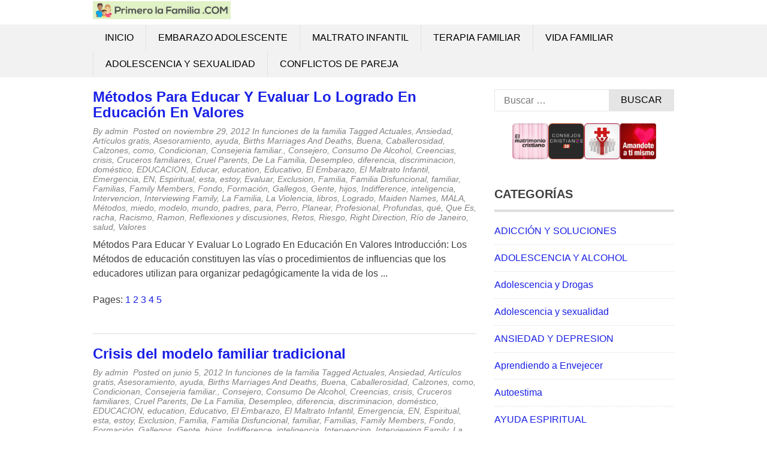

--- FILE ---
content_type: text/html; charset=UTF-8
request_url: https://primerolafamilia.com/tag/gente/
body_size: 18945
content:
<!DOCTYPE html><html lang="es"><head><script data-no-optimize="1">var litespeed_docref=sessionStorage.getItem("litespeed_docref");litespeed_docref&&(Object.defineProperty(document,"referrer",{get:function(){return litespeed_docref}}),sessionStorage.removeItem("litespeed_docref"));</script> <meta charset="UTF-8"><meta name="viewport" content="width=device-width, initial-scale=1"><link rel="profile" href="http://gmpg.org/xfn/11"><link rel="pingback" href="https://primerolafamilia.com/xmlrpc.php">
<!--[if lt IE 9]> <script src="https://primerolafamilia.com/wp-content/themes/tc_superads/js/html5.js"></script> <![endif]--><title>Gente &#8211; Primero La Familia</title><meta name='robots' content='max-image-preview:large' /><link rel='dns-prefetch' href='//www.googletagmanager.com' /><link rel="alternate" type="application/rss+xml" title="Primero La Familia &raquo; Feed" href="https://primerolafamilia.com/feed/" /><link rel="alternate" type="application/rss+xml" title="Primero La Familia &raquo; Feed de los comentarios" href="https://primerolafamilia.com/comments/feed/" /><link rel="alternate" type="application/rss+xml" title="Primero La Familia &raquo; Etiqueta Gente del feed" href="https://primerolafamilia.com/tag/gente/feed/" /><style id='wp-img-auto-sizes-contain-inline-css' type='text/css'>img:is([sizes=auto i],[sizes^="auto," i]){contain-intrinsic-size:3000px 1500px}
/*# sourceURL=wp-img-auto-sizes-contain-inline-css */</style><link data-optimized="2" rel="stylesheet" href="https://primerolafamilia.com/wp-content/litespeed/css/0f05ba5f509d6bc3bb408d72c335a50f.css?ver=5cb0a" /><style id='wp-emoji-styles-inline-css' type='text/css'>img.wp-smiley, img.emoji {
		display: inline !important;
		border: none !important;
		box-shadow: none !important;
		height: 1em !important;
		width: 1em !important;
		margin: 0 0.07em !important;
		vertical-align: -0.1em !important;
		background: none !important;
		padding: 0 !important;
	}
/*# sourceURL=wp-emoji-styles-inline-css */</style><style id='global-styles-inline-css' type='text/css'>:root{--wp--preset--aspect-ratio--square: 1;--wp--preset--aspect-ratio--4-3: 4/3;--wp--preset--aspect-ratio--3-4: 3/4;--wp--preset--aspect-ratio--3-2: 3/2;--wp--preset--aspect-ratio--2-3: 2/3;--wp--preset--aspect-ratio--16-9: 16/9;--wp--preset--aspect-ratio--9-16: 9/16;--wp--preset--color--black: #000000;--wp--preset--color--cyan-bluish-gray: #abb8c3;--wp--preset--color--white: #ffffff;--wp--preset--color--pale-pink: #f78da7;--wp--preset--color--vivid-red: #cf2e2e;--wp--preset--color--luminous-vivid-orange: #ff6900;--wp--preset--color--luminous-vivid-amber: #fcb900;--wp--preset--color--light-green-cyan: #7bdcb5;--wp--preset--color--vivid-green-cyan: #00d084;--wp--preset--color--pale-cyan-blue: #8ed1fc;--wp--preset--color--vivid-cyan-blue: #0693e3;--wp--preset--color--vivid-purple: #9b51e0;--wp--preset--gradient--vivid-cyan-blue-to-vivid-purple: linear-gradient(135deg,rgb(6,147,227) 0%,rgb(155,81,224) 100%);--wp--preset--gradient--light-green-cyan-to-vivid-green-cyan: linear-gradient(135deg,rgb(122,220,180) 0%,rgb(0,208,130) 100%);--wp--preset--gradient--luminous-vivid-amber-to-luminous-vivid-orange: linear-gradient(135deg,rgb(252,185,0) 0%,rgb(255,105,0) 100%);--wp--preset--gradient--luminous-vivid-orange-to-vivid-red: linear-gradient(135deg,rgb(255,105,0) 0%,rgb(207,46,46) 100%);--wp--preset--gradient--very-light-gray-to-cyan-bluish-gray: linear-gradient(135deg,rgb(238,238,238) 0%,rgb(169,184,195) 100%);--wp--preset--gradient--cool-to-warm-spectrum: linear-gradient(135deg,rgb(74,234,220) 0%,rgb(151,120,209) 20%,rgb(207,42,186) 40%,rgb(238,44,130) 60%,rgb(251,105,98) 80%,rgb(254,248,76) 100%);--wp--preset--gradient--blush-light-purple: linear-gradient(135deg,rgb(255,206,236) 0%,rgb(152,150,240) 100%);--wp--preset--gradient--blush-bordeaux: linear-gradient(135deg,rgb(254,205,165) 0%,rgb(254,45,45) 50%,rgb(107,0,62) 100%);--wp--preset--gradient--luminous-dusk: linear-gradient(135deg,rgb(255,203,112) 0%,rgb(199,81,192) 50%,rgb(65,88,208) 100%);--wp--preset--gradient--pale-ocean: linear-gradient(135deg,rgb(255,245,203) 0%,rgb(182,227,212) 50%,rgb(51,167,181) 100%);--wp--preset--gradient--electric-grass: linear-gradient(135deg,rgb(202,248,128) 0%,rgb(113,206,126) 100%);--wp--preset--gradient--midnight: linear-gradient(135deg,rgb(2,3,129) 0%,rgb(40,116,252) 100%);--wp--preset--font-size--small: 13px;--wp--preset--font-size--medium: 20px;--wp--preset--font-size--large: 36px;--wp--preset--font-size--x-large: 42px;--wp--preset--spacing--20: 0.44rem;--wp--preset--spacing--30: 0.67rem;--wp--preset--spacing--40: 1rem;--wp--preset--spacing--50: 1.5rem;--wp--preset--spacing--60: 2.25rem;--wp--preset--spacing--70: 3.38rem;--wp--preset--spacing--80: 5.06rem;--wp--preset--shadow--natural: 6px 6px 9px rgba(0, 0, 0, 0.2);--wp--preset--shadow--deep: 12px 12px 50px rgba(0, 0, 0, 0.4);--wp--preset--shadow--sharp: 6px 6px 0px rgba(0, 0, 0, 0.2);--wp--preset--shadow--outlined: 6px 6px 0px -3px rgb(255, 255, 255), 6px 6px rgb(0, 0, 0);--wp--preset--shadow--crisp: 6px 6px 0px rgb(0, 0, 0);}:where(.is-layout-flex){gap: 0.5em;}:where(.is-layout-grid){gap: 0.5em;}body .is-layout-flex{display: flex;}.is-layout-flex{flex-wrap: wrap;align-items: center;}.is-layout-flex > :is(*, div){margin: 0;}body .is-layout-grid{display: grid;}.is-layout-grid > :is(*, div){margin: 0;}:where(.wp-block-columns.is-layout-flex){gap: 2em;}:where(.wp-block-columns.is-layout-grid){gap: 2em;}:where(.wp-block-post-template.is-layout-flex){gap: 1.25em;}:where(.wp-block-post-template.is-layout-grid){gap: 1.25em;}.has-black-color{color: var(--wp--preset--color--black) !important;}.has-cyan-bluish-gray-color{color: var(--wp--preset--color--cyan-bluish-gray) !important;}.has-white-color{color: var(--wp--preset--color--white) !important;}.has-pale-pink-color{color: var(--wp--preset--color--pale-pink) !important;}.has-vivid-red-color{color: var(--wp--preset--color--vivid-red) !important;}.has-luminous-vivid-orange-color{color: var(--wp--preset--color--luminous-vivid-orange) !important;}.has-luminous-vivid-amber-color{color: var(--wp--preset--color--luminous-vivid-amber) !important;}.has-light-green-cyan-color{color: var(--wp--preset--color--light-green-cyan) !important;}.has-vivid-green-cyan-color{color: var(--wp--preset--color--vivid-green-cyan) !important;}.has-pale-cyan-blue-color{color: var(--wp--preset--color--pale-cyan-blue) !important;}.has-vivid-cyan-blue-color{color: var(--wp--preset--color--vivid-cyan-blue) !important;}.has-vivid-purple-color{color: var(--wp--preset--color--vivid-purple) !important;}.has-black-background-color{background-color: var(--wp--preset--color--black) !important;}.has-cyan-bluish-gray-background-color{background-color: var(--wp--preset--color--cyan-bluish-gray) !important;}.has-white-background-color{background-color: var(--wp--preset--color--white) !important;}.has-pale-pink-background-color{background-color: var(--wp--preset--color--pale-pink) !important;}.has-vivid-red-background-color{background-color: var(--wp--preset--color--vivid-red) !important;}.has-luminous-vivid-orange-background-color{background-color: var(--wp--preset--color--luminous-vivid-orange) !important;}.has-luminous-vivid-amber-background-color{background-color: var(--wp--preset--color--luminous-vivid-amber) !important;}.has-light-green-cyan-background-color{background-color: var(--wp--preset--color--light-green-cyan) !important;}.has-vivid-green-cyan-background-color{background-color: var(--wp--preset--color--vivid-green-cyan) !important;}.has-pale-cyan-blue-background-color{background-color: var(--wp--preset--color--pale-cyan-blue) !important;}.has-vivid-cyan-blue-background-color{background-color: var(--wp--preset--color--vivid-cyan-blue) !important;}.has-vivid-purple-background-color{background-color: var(--wp--preset--color--vivid-purple) !important;}.has-black-border-color{border-color: var(--wp--preset--color--black) !important;}.has-cyan-bluish-gray-border-color{border-color: var(--wp--preset--color--cyan-bluish-gray) !important;}.has-white-border-color{border-color: var(--wp--preset--color--white) !important;}.has-pale-pink-border-color{border-color: var(--wp--preset--color--pale-pink) !important;}.has-vivid-red-border-color{border-color: var(--wp--preset--color--vivid-red) !important;}.has-luminous-vivid-orange-border-color{border-color: var(--wp--preset--color--luminous-vivid-orange) !important;}.has-luminous-vivid-amber-border-color{border-color: var(--wp--preset--color--luminous-vivid-amber) !important;}.has-light-green-cyan-border-color{border-color: var(--wp--preset--color--light-green-cyan) !important;}.has-vivid-green-cyan-border-color{border-color: var(--wp--preset--color--vivid-green-cyan) !important;}.has-pale-cyan-blue-border-color{border-color: var(--wp--preset--color--pale-cyan-blue) !important;}.has-vivid-cyan-blue-border-color{border-color: var(--wp--preset--color--vivid-cyan-blue) !important;}.has-vivid-purple-border-color{border-color: var(--wp--preset--color--vivid-purple) !important;}.has-vivid-cyan-blue-to-vivid-purple-gradient-background{background: var(--wp--preset--gradient--vivid-cyan-blue-to-vivid-purple) !important;}.has-light-green-cyan-to-vivid-green-cyan-gradient-background{background: var(--wp--preset--gradient--light-green-cyan-to-vivid-green-cyan) !important;}.has-luminous-vivid-amber-to-luminous-vivid-orange-gradient-background{background: var(--wp--preset--gradient--luminous-vivid-amber-to-luminous-vivid-orange) !important;}.has-luminous-vivid-orange-to-vivid-red-gradient-background{background: var(--wp--preset--gradient--luminous-vivid-orange-to-vivid-red) !important;}.has-very-light-gray-to-cyan-bluish-gray-gradient-background{background: var(--wp--preset--gradient--very-light-gray-to-cyan-bluish-gray) !important;}.has-cool-to-warm-spectrum-gradient-background{background: var(--wp--preset--gradient--cool-to-warm-spectrum) !important;}.has-blush-light-purple-gradient-background{background: var(--wp--preset--gradient--blush-light-purple) !important;}.has-blush-bordeaux-gradient-background{background: var(--wp--preset--gradient--blush-bordeaux) !important;}.has-luminous-dusk-gradient-background{background: var(--wp--preset--gradient--luminous-dusk) !important;}.has-pale-ocean-gradient-background{background: var(--wp--preset--gradient--pale-ocean) !important;}.has-electric-grass-gradient-background{background: var(--wp--preset--gradient--electric-grass) !important;}.has-midnight-gradient-background{background: var(--wp--preset--gradient--midnight) !important;}.has-small-font-size{font-size: var(--wp--preset--font-size--small) !important;}.has-medium-font-size{font-size: var(--wp--preset--font-size--medium) !important;}.has-large-font-size{font-size: var(--wp--preset--font-size--large) !important;}.has-x-large-font-size{font-size: var(--wp--preset--font-size--x-large) !important;}
/*# sourceURL=global-styles-inline-css */</style><style id='classic-theme-styles-inline-css' type='text/css'>/*! This file is auto-generated */
.wp-block-button__link{color:#fff;background-color:#32373c;border-radius:9999px;box-shadow:none;text-decoration:none;padding:calc(.667em + 2px) calc(1.333em + 2px);font-size:1.125em}.wp-block-file__button{background:#32373c;color:#fff;text-decoration:none}
/*# sourceURL=/wp-includes/css/classic-themes.min.css */</style> <script type="litespeed/javascript" data-src="https://primerolafamilia.com/wp-includes/js/jquery/jquery.min.js?ver=3.7.1" id="jquery-core-js"></script> 
 <script type="litespeed/javascript" data-src="https://www.googletagmanager.com/gtag/js?id=GT-K52RFQR" id="google_gtagjs-js"></script> <script id="google_gtagjs-js-after" type="litespeed/javascript">window.dataLayer=window.dataLayer||[];function gtag(){dataLayer.push(arguments)}
gtag("set","linker",{"domains":["primerolafamilia.com"]});gtag("js",new Date());gtag("set","developer_id.dZTNiMT",!0);gtag("config","GT-K52RFQR")</script> <link rel="https://api.w.org/" href="https://primerolafamilia.com/wp-json/" /><link rel="alternate" title="JSON" type="application/json" href="https://primerolafamilia.com/wp-json/wp/v2/tags/195" /><link rel="EditURI" type="application/rsd+xml" title="RSD" href="https://primerolafamilia.com/xmlrpc.php?rsd" /> <script type="litespeed/javascript">(function(i,s,o,g,r,a,m){i.GoogleAnalyticsObject=r;i[r]=i[r]||function(){(i[r].q=i[r].q||[]).push(arguments)},i[r].l=1*new Date();a=s.createElement(o),m=s.getElementsByTagName(o)[0];a.async=1;a.src=g;m.parentNode.insertBefore(a,m)})(window,document,'script','https://www.google-analytics.com/analytics.js','ga');ga('create','UA-118251557-45','auto');ga('send','pageview')</script> <meta name="generator" content="Site Kit by Google 1.168.0" /><script type="litespeed/javascript" data-src="//pagead2.googlesyndication.com/pagead/js/adsbygoogle.js"></script> <script type="litespeed/javascript">(adsbygoogle=window.adsbygoogle||[]).push({google_ad_client:"ca-pub-8852509989330742",enable_page_level_ads:!0})</script> <style type="text/css">.bypostauthor article {
				border: 1px solid #dedede;
				padding: 10px;
				margin-bottom: 20px;
			}
			
		
		/* Primary Navigation */
		@media (min-width: 1001px) {
			.primary-navigation {
				background: #000222;
			}
			.primary-navigation ul.menu li a {
				color: #ffffff;
			}
			.primary-navigation ul.menu li:hover > a,
			.primary-navigation ul.menu li.current-menu-parent a,
			.primary-navigation ul.menu li.current-menu-ancestor a,
			.primary-navigation ul.menu li.current-menu-item a {
				color: #000222;
			}
			.primary-navigation .main-nav ul.menu > li {
				border-color: #333333;
			}
			.primary-navigation ul.menu ul {
				background: #e5e5e5;
			}
			.primary-navigation ul.menu li:hover,
			.primary-navigation ul.menu li.current-menu-parent,
			.primary-navigation ul.menu li.current-menu-ancestor,
			.primary-navigation ul.menu li.current-menu-item {
				background: #e5e5e5;
			}
			.primary-navigation ul.menu ul li:hover,
			.primary-navigation ul.menu ul li.current-menu-parent,
			.primary-navigation ul.menu ul li.current-menu-ancestor,
			.primary-navigation ul.menu ul li.current-menu-item {
				background: #f3f2f2;
			}

			/* Secondary Navigation */
			.secondary-navigation .main-nav {
				background: #f3f2f2;
			}
			.secondary-navigation ul.menu li a {
				color: #010101;
			}
			.secondary-navigation ul.menu li:hover,
			.secondary-navigation ul.menu li.current-menu-parent, 
			.secondary-navigation ul.menu li.current-menu-ancestor,
			.secondary-navigation ul.menu li.current-menu-item {
				background: #e5e5e5;
			}
			.secondary-navigation ul.menu li:hover > a,
			.secondary-navigation ul.menu > li.current-menu-parent a,
			.secondary-navigation ul.menu > li.current-menu-ancestor a,
			.secondary-navigation ul.menu > li.current-menu-item a {
				color: #010101;
			}
			.secondary-navigation ul.menu ul {
				background: #e5e5e5;
			}
			.secondary-navigation ul.menu ul li {
				border-color: #e2e0e0;
			}
			.secondary-navigation ul.menu ul li:hover,
			.secondary-navigation ul.menu ul li.current-menu-parent, 
			.secondary-navigation ul.menu ul li.current-menu-ancestor,
			.secondary-navigation ul.menu ul li.current-menu-item {
				background: #f3f2f2;
			}
		}

		@media screen and (max-width: 1023px) { 		


			#mobile-menu-wrapper {
				background: #f3f2f2;
			}
			#mobile-menu-wrapper ul li a {
				color: #010101;
			}
			#mobile-menu-wrapper ul li .arrow-sub-menu {
				color: #010101;
			}
			.mobile-menu {
				background: #f3f2f2;
			}
			.mobile-menu {
				color: #010101;
			}

			.toggle-top-menu {
				background: #000222;
			}
			.toggle-top-menu {
				color: #fff;
			}
			.primary-navigation {
				background: #000222;
			}			

		}

		/* Sidebar */
		.widget h2 {
			border-color: #dedede;;
		}

		/* Link color */
		a,
		.widget ul li a,
		.f-widget ul li a .site-footer .textwidget,
		.back-to-top {
			color: #1920e5;
		}

		/* Pagination */
		.nav-links .dots,
		.nav-links span.current,
		#load-more-wrap a {
			background-color: #dedede; 
		}

		;</style> <script id="form-script-tag-10852935" type="litespeed/javascript" data-src="https://librosgratis.editorialimagen.com/public/remote/page/167162016507b07ce192b64fa8972f7fddb875d4.js"></script> <style type="text/css" id="wp-custom-css">.site-branding {
	margin: 2px 0;
}
.header {
    margin: 0;
}</style></head><body class="archive tag tag-gente tag-195 wp-theme-tc_superads group-blog"><div id="page" class="hfeed site container">
<a class="skip-link screen-reader-text" href="#content">Skip to content</a><header id="masthead" class="site-header header" role="banner"><div class="site-branding"><div class="inner clearfix"><div class="logo"><h2 class="site-title hide-element"><a href="https://primerolafamilia.com/" rel="home" title="Educacion Familiar y Violencia Familiar. Consejos para una buena convivencia familiar">Primero La Familia</a></h2><h3 class="site-description hide-element">Educacion Familiar y Violencia Familiar. Consejos para una buena convivencia familiar</h3>
<a href="https://primerolafamilia.com/" rel="home" title="Educacion Familiar y Violencia Familiar. Consejos para una buena convivencia familiar"><img data-lazyloaded="1" src="[data-uri]" width="1140" height="150" data-src="https://primerolafamilia.com/wp-content/uploads/2017/08/logo.jpg" alt="Educacion Familiar y Violencia Familiar. Consejos para una buena convivencia familiar" /></a></div><div class="ads-728x90 ads-top"> <script type="litespeed/javascript" data-src="//pagead2.googlesyndication.com/pagead/js/adsbygoogle.js"></script> 
<ins class="adsbygoogle"
style="display:block"
data-ad-client="ca-pub-8852509989330742"
data-ad-slot="2171221554"
data-ad-format="auto"
data-full-width-responsive="true"></ins> <script type="litespeed/javascript">(adsbygoogle=window.adsbygoogle||[]).push({})</script> </div></div></div><nav id="main-navigation" class="secondary-navigation" role="navigation"><div id="sticky" class="main-nav clearfix"><div class="inner">
<a class="mobile-only mobile-menu toggle-mobile-menu" href="#" title="Menu"><span class="mb-menu-text">Mobile Menu</span><i class="fa fa-bars"></i></a><ul id="menu-menu1" class="menu clearfix"><li id="menu-item-11347" class="menu-item menu-item-type-custom menu-item-object-custom menu-item-11347"><a href="/">Inicio</a></li><li id="menu-item-3000" class="menu-item menu-item-type-taxonomy menu-item-object-category menu-item-3000"><a href="https://primerolafamilia.com/category/embarazo-adolescente/">Embarazo adolescente</a></li><li id="menu-item-3001" class="menu-item menu-item-type-taxonomy menu-item-object-category menu-item-3001"><a href="https://primerolafamilia.com/category/maltrato-infantil/">Maltrato infantil</a></li><li id="menu-item-3002" class="menu-item menu-item-type-taxonomy menu-item-object-category menu-item-3002"><a href="https://primerolafamilia.com/category/terapia-familiar/">Terapia familiar</a></li><li id="menu-item-3003" class="menu-item menu-item-type-taxonomy menu-item-object-category menu-item-3003"><a href="https://primerolafamilia.com/category/vida-familiar/">Vida Familiar</a></li><li id="menu-item-3004" class="menu-item menu-item-type-taxonomy menu-item-object-category menu-item-3004"><a href="https://primerolafamilia.com/category/adolescencia-y-sexualidad/">Adolescencia y sexualidad</a></li><li id="menu-item-3005" class="menu-item menu-item-type-taxonomy menu-item-object-category menu-item-3005"><a href="https://primerolafamilia.com/category/conflictos-de-pareja/">Conflictos de pareja</a></li></ul></div></div><div id="catcher"></div></nav></header><div id="content" class="site-content content sidebar-right"><div class="inner clearfix"><div class="ads-970x90 clearfix"> <script type="litespeed/javascript" data-src="//pagead2.googlesyndication.com/pagead/js/adsbygoogle.js"></script> 
<ins class="adsbygoogle"
style="display:block"
data-ad-client="ca-pub-8852509989330742"
data-ad-slot="6070582897"
data-ad-format="auto"
data-full-width-responsive="true"></ins> <script type="litespeed/javascript">(adsbygoogle=window.adsbygoogle||[]).push({})</script> </div><div class="main-content clearfix"><div id="primary" class="content-area content-left"><main id="main" class="site-main" role="main"><div id="post-container" class="post-item-list-view"><article id="post-1533" class="post-item clearfix post-1533 post type-post status-publish format-standard category-funciones-de-la-familia tag-actuales tag-ansiedad tag-articulos-gratis tag-asesoramiento tag-ayuda tag-births-marriages-and-deaths tag-buena tag-caballerosidad tag-calzones tag-como tag-condicionan tag-consejeria-familiar tag-consejero tag-consumo-de-alcohol tag-creencias tag-crisis tag-cruceros-familiares tag-cruel-parents tag-de-la-familia tag-desempleo tag-diferencia tag-discriminacion tag-domestico tag-educacion tag-educar tag-education tag-educativo tag-el-embarazo tag-el-maltrato-infantil tag-emergencia tag-en tag-espiritual tag-esta tag-estoy tag-evaluar tag-exclusion tag-familia tag-familia-disfuncional tag-familiar tag-familias tag-family-members tag-fondo tag-formacion tag-gallegos tag-gente tag-hijos tag-indifference tag-inteligencia tag-intervencion tag-interviewing-family tag-la-familia tag-la-violencia tag-libros tag-logrado tag-maiden-names tag-mala tag-metodos tag-miedo tag-modelo tag-mundo tag-padres tag-para tag-perro tag-planear tag-profesional tag-profundas tag-que tag-que-es tag-racha tag-racismo tag-ramon tag-reflexiones-y-discusiones tag-retos tag-riesgo tag-right-direction tag-rio-de-janeiro tag-salud tag-valores"><div class="post-item-desc  full-width-content "><header class="entry-header"><h2 class="entry-title"><a href="https://primerolafamilia.com/funciones-de-la-familia/metodos-para-educar-y-evaluar-lo-logrado-en-educacion-en-valores/" rel="bookmark">Métodos Para Educar Y Evaluar Lo Logrado En Educación En Valores</a></h2><div class="entry-meta">
<span class="byline">By <span class="author vcard"><a class="url fn n" href="https://primerolafamilia.com/author/admin/">admin</a></span>&nbsp;</span><span class="posted-on"> Posted on <a href="https://primerolafamilia.com/funciones-de-la-familia/metodos-para-educar-y-evaluar-lo-logrado-en-educacion-en-valores/" rel="bookmark"><time class="entry-date published" datetime="2012-11-29T05:20:00-03:00">noviembre 29, 2012</time></a> </span><span class="cat-links">In <a href="https://primerolafamilia.com/category/funciones-de-la-familia/" rel="category tag">funciones de la familia</a>&nbsp;</span><span class="tags-links">Tagged <a href="https://primerolafamilia.com/tag/actuales/" rel="tag">Actuales</a>, <a href="https://primerolafamilia.com/tag/ansiedad/" rel="tag">Ansiedad</a>, <a href="https://primerolafamilia.com/tag/articulos-gratis/" rel="tag">Artículos gratis</a>, <a href="https://primerolafamilia.com/tag/asesoramiento/" rel="tag">Asesoramiento</a>, <a href="https://primerolafamilia.com/tag/ayuda/" rel="tag">ayuda</a>, <a href="https://primerolafamilia.com/tag/births-marriages-and-deaths/" rel="tag">Births Marriages And Deaths</a>, <a href="https://primerolafamilia.com/tag/buena/" rel="tag">Buena</a>, <a href="https://primerolafamilia.com/tag/caballerosidad/" rel="tag">Caballerosidad</a>, <a href="https://primerolafamilia.com/tag/calzones/" rel="tag">Calzones</a>, <a href="https://primerolafamilia.com/tag/como/" rel="tag">como</a>, <a href="https://primerolafamilia.com/tag/condicionan/" rel="tag">Condicionan</a>, <a href="https://primerolafamilia.com/tag/consejeria-familiar/" rel="tag">Consejeria familiar.</a>, <a href="https://primerolafamilia.com/tag/consejero/" rel="tag">Consejero</a>, <a href="https://primerolafamilia.com/tag/consumo-de-alcohol/" rel="tag">Consumo De Alcohol</a>, <a href="https://primerolafamilia.com/tag/creencias/" rel="tag">Creencias</a>, <a href="https://primerolafamilia.com/tag/crisis/" rel="tag">crisis</a>, <a href="https://primerolafamilia.com/tag/cruceros-familiares/" rel="tag">Cruceros familiares</a>, <a href="https://primerolafamilia.com/tag/cruel-parents/" rel="tag">Cruel Parents</a>, <a href="https://primerolafamilia.com/tag/de-la-familia/" rel="tag">De La Familia</a>, <a href="https://primerolafamilia.com/tag/desempleo/" rel="tag">Desempleo</a>, <a href="https://primerolafamilia.com/tag/diferencia/" rel="tag">diferencia</a>, <a href="https://primerolafamilia.com/tag/discriminacion/" rel="tag">discriminacion</a>, <a href="https://primerolafamilia.com/tag/domestico/" rel="tag">doméstico</a>, <a href="https://primerolafamilia.com/tag/educacion/" rel="tag">EDUCACION</a>, <a href="https://primerolafamilia.com/tag/educar/" rel="tag">Educar</a>, <a href="https://primerolafamilia.com/tag/education/" rel="tag">education</a>, <a href="https://primerolafamilia.com/tag/educativo/" rel="tag">Educativo</a>, <a href="https://primerolafamilia.com/tag/el-embarazo/" rel="tag">El Embarazo</a>, <a href="https://primerolafamilia.com/tag/el-maltrato-infantil/" rel="tag">El Maltrato Infantil</a>, <a href="https://primerolafamilia.com/tag/emergencia/" rel="tag">Emergencia</a>, <a href="https://primerolafamilia.com/tag/en/" rel="tag">EN</a>, <a href="https://primerolafamilia.com/tag/espiritual/" rel="tag">Espiritual</a>, <a href="https://primerolafamilia.com/tag/esta/" rel="tag">esta</a>, <a href="https://primerolafamilia.com/tag/estoy/" rel="tag">estoy</a>, <a href="https://primerolafamilia.com/tag/evaluar/" rel="tag">Evaluar</a>, <a href="https://primerolafamilia.com/tag/exclusion/" rel="tag">Exclusion</a>, <a href="https://primerolafamilia.com/tag/familia/" rel="tag">Familia</a>, <a href="https://primerolafamilia.com/tag/familia-disfuncional/" rel="tag">Familia Disfuncional</a>, <a href="https://primerolafamilia.com/tag/familiar/" rel="tag">familiar</a>, <a href="https://primerolafamilia.com/tag/familias/" rel="tag">Familias</a>, <a href="https://primerolafamilia.com/tag/family-members/" rel="tag">Family Members</a>, <a href="https://primerolafamilia.com/tag/fondo/" rel="tag">Fondo</a>, <a href="https://primerolafamilia.com/tag/formacion/" rel="tag">Formación</a>, <a href="https://primerolafamilia.com/tag/gallegos/" rel="tag">Gallegos</a>, <a href="https://primerolafamilia.com/tag/gente/" rel="tag">Gente</a>, <a href="https://primerolafamilia.com/tag/hijos/" rel="tag">hijos</a>, <a href="https://primerolafamilia.com/tag/indifference/" rel="tag">Indifference</a>, <a href="https://primerolafamilia.com/tag/inteligencia/" rel="tag">inteligencia</a>, <a href="https://primerolafamilia.com/tag/intervencion/" rel="tag">Intervencion</a>, <a href="https://primerolafamilia.com/tag/interviewing-family/" rel="tag">Interviewing Family</a>, <a href="https://primerolafamilia.com/tag/la-familia/" rel="tag">La Familia</a>, <a href="https://primerolafamilia.com/tag/la-violencia/" rel="tag">La Violencia</a>, <a href="https://primerolafamilia.com/tag/libros/" rel="tag">libros</a>, <a href="https://primerolafamilia.com/tag/logrado/" rel="tag">Logrado</a>, <a href="https://primerolafamilia.com/tag/maiden-names/" rel="tag">Maiden Names</a>, <a href="https://primerolafamilia.com/tag/mala/" rel="tag">MALA</a>, <a href="https://primerolafamilia.com/tag/metodos/" rel="tag">Métodos</a>, <a href="https://primerolafamilia.com/tag/miedo/" rel="tag">miedo</a>, <a href="https://primerolafamilia.com/tag/modelo/" rel="tag">modelo</a>, <a href="https://primerolafamilia.com/tag/mundo/" rel="tag">mundo</a>, <a href="https://primerolafamilia.com/tag/padres/" rel="tag">padres</a>, <a href="https://primerolafamilia.com/tag/para/" rel="tag">para</a>, <a href="https://primerolafamilia.com/tag/perro/" rel="tag">Perro</a>, <a href="https://primerolafamilia.com/tag/planear/" rel="tag">Planear</a>, <a href="https://primerolafamilia.com/tag/profesional/" rel="tag">Profesional</a>, <a href="https://primerolafamilia.com/tag/profundas/" rel="tag">Profundas</a>, <a href="https://primerolafamilia.com/tag/que/" rel="tag">qué</a>, <a href="https://primerolafamilia.com/tag/que-es/" rel="tag">Que Es</a>, <a href="https://primerolafamilia.com/tag/racha/" rel="tag">racha</a>, <a href="https://primerolafamilia.com/tag/racismo/" rel="tag">Racismo</a>, <a href="https://primerolafamilia.com/tag/ramon/" rel="tag">Ramon</a>, <a href="https://primerolafamilia.com/tag/reflexiones-y-discusiones/" rel="tag">Reflexiones y discusiones</a>, <a href="https://primerolafamilia.com/tag/retos/" rel="tag">Retos</a>, <a href="https://primerolafamilia.com/tag/riesgo/" rel="tag">Riesgo</a>, <a href="https://primerolafamilia.com/tag/right-direction/" rel="tag">Right Direction</a>, <a href="https://primerolafamilia.com/tag/rio-de-janeiro/" rel="tag">Río de Janeiro</a>, <a href="https://primerolafamilia.com/tag/salud/" rel="tag">salud</a>, <a href="https://primerolafamilia.com/tag/valores/" rel="tag">Valores</a>&nbsp;</span></div></header><div class="entry-content"><p>Métodos Para Educar Y Evaluar Lo Logrado En Educación En Valores Introducción: Los Métodos de educación constituyen las vías o procedimientos de influencias que los educadores utilizan para organizar pedagógicamente la vida de los &#46;&#46;&#46;</p><div class="page-links">Pages: <a href="https://primerolafamilia.com/funciones-de-la-familia/metodos-para-educar-y-evaluar-lo-logrado-en-educacion-en-valores/" class="post-page-numbers">1</a> <a href="https://primerolafamilia.com/funciones-de-la-familia/metodos-para-educar-y-evaluar-lo-logrado-en-educacion-en-valores/2/" class="post-page-numbers">2</a> <a href="https://primerolafamilia.com/funciones-de-la-familia/metodos-para-educar-y-evaluar-lo-logrado-en-educacion-en-valores/3/" class="post-page-numbers">3</a> <a href="https://primerolafamilia.com/funciones-de-la-familia/metodos-para-educar-y-evaluar-lo-logrado-en-educacion-en-valores/4/" class="post-page-numbers">4</a> <a href="https://primerolafamilia.com/funciones-de-la-familia/metodos-para-educar-y-evaluar-lo-logrado-en-educacion-en-valores/5/" class="post-page-numbers">5</a></div></div></div></article><article id="post-1785" class="post-item clearfix post-1785 post type-post status-publish format-standard category-funciones-de-la-familia tag-actuales tag-ansiedad tag-articulos-gratis tag-asesoramiento tag-ayuda tag-births-marriages-and-deaths tag-buena tag-caballerosidad tag-calzones tag-como tag-condicionan tag-consejeria-familiar tag-consejero tag-consumo-de-alcohol tag-creencias tag-crisis tag-cruceros-familiares tag-cruel-parents tag-de-la-familia tag-desempleo tag-diferencia tag-discriminacion tag-domestico tag-educacion tag-education tag-educativo tag-el-embarazo tag-el-maltrato-infantil tag-emergencia tag-en tag-espiritual tag-esta tag-estoy tag-exclusion tag-familia tag-familia-disfuncional tag-familiar tag-familias tag-family-members tag-fondo tag-formacion tag-gallegos tag-gente tag-hijos tag-indifference tag-inteligencia tag-intervencion tag-interviewing-family tag-la-familia tag-la-violencia tag-libros tag-maiden-names tag-mala tag-miedo tag-modelo tag-mundo tag-padres tag-perro tag-planear tag-profesional tag-profundas tag-que tag-que-es tag-racha tag-racismo tag-ramon tag-reflexiones-y-discusiones tag-retos tag-riesgo tag-right-direction tag-rio-de-janeiro tag-salud tag-sexo tag-social tag-spring-break-cruises tag-stress tag-struggle tag-sus-hijos tag-tarea tag-terapia-familiar tag-tradicional"><div class="post-item-desc  full-width-content "><header class="entry-header"><h2 class="entry-title"><a href="https://primerolafamilia.com/funciones-de-la-familia/crisis-del-modelo-familiar-tradicional/" rel="bookmark">Crisis del modelo familiar tradicional</a></h2><div class="entry-meta">
<span class="byline">By <span class="author vcard"><a class="url fn n" href="https://primerolafamilia.com/author/admin/">admin</a></span>&nbsp;</span><span class="posted-on"> Posted on <a href="https://primerolafamilia.com/funciones-de-la-familia/crisis-del-modelo-familiar-tradicional/" rel="bookmark"><time class="entry-date published" datetime="2012-06-05T05:19:44-03:00">junio 5, 2012</time></a> </span><span class="cat-links">In <a href="https://primerolafamilia.com/category/funciones-de-la-familia/" rel="category tag">funciones de la familia</a>&nbsp;</span><span class="tags-links">Tagged <a href="https://primerolafamilia.com/tag/actuales/" rel="tag">Actuales</a>, <a href="https://primerolafamilia.com/tag/ansiedad/" rel="tag">Ansiedad</a>, <a href="https://primerolafamilia.com/tag/articulos-gratis/" rel="tag">Artículos gratis</a>, <a href="https://primerolafamilia.com/tag/asesoramiento/" rel="tag">Asesoramiento</a>, <a href="https://primerolafamilia.com/tag/ayuda/" rel="tag">ayuda</a>, <a href="https://primerolafamilia.com/tag/births-marriages-and-deaths/" rel="tag">Births Marriages And Deaths</a>, <a href="https://primerolafamilia.com/tag/buena/" rel="tag">Buena</a>, <a href="https://primerolafamilia.com/tag/caballerosidad/" rel="tag">Caballerosidad</a>, <a href="https://primerolafamilia.com/tag/calzones/" rel="tag">Calzones</a>, <a href="https://primerolafamilia.com/tag/como/" rel="tag">como</a>, <a href="https://primerolafamilia.com/tag/condicionan/" rel="tag">Condicionan</a>, <a href="https://primerolafamilia.com/tag/consejeria-familiar/" rel="tag">Consejeria familiar.</a>, <a href="https://primerolafamilia.com/tag/consejero/" rel="tag">Consejero</a>, <a href="https://primerolafamilia.com/tag/consumo-de-alcohol/" rel="tag">Consumo De Alcohol</a>, <a href="https://primerolafamilia.com/tag/creencias/" rel="tag">Creencias</a>, <a href="https://primerolafamilia.com/tag/crisis/" rel="tag">crisis</a>, <a href="https://primerolafamilia.com/tag/cruceros-familiares/" rel="tag">Cruceros familiares</a>, <a href="https://primerolafamilia.com/tag/cruel-parents/" rel="tag">Cruel Parents</a>, <a href="https://primerolafamilia.com/tag/de-la-familia/" rel="tag">De La Familia</a>, <a href="https://primerolafamilia.com/tag/desempleo/" rel="tag">Desempleo</a>, <a href="https://primerolafamilia.com/tag/diferencia/" rel="tag">diferencia</a>, <a href="https://primerolafamilia.com/tag/discriminacion/" rel="tag">discriminacion</a>, <a href="https://primerolafamilia.com/tag/domestico/" rel="tag">doméstico</a>, <a href="https://primerolafamilia.com/tag/educacion/" rel="tag">EDUCACION</a>, <a href="https://primerolafamilia.com/tag/education/" rel="tag">education</a>, <a href="https://primerolafamilia.com/tag/educativo/" rel="tag">Educativo</a>, <a href="https://primerolafamilia.com/tag/el-embarazo/" rel="tag">El Embarazo</a>, <a href="https://primerolafamilia.com/tag/el-maltrato-infantil/" rel="tag">El Maltrato Infantil</a>, <a href="https://primerolafamilia.com/tag/emergencia/" rel="tag">Emergencia</a>, <a href="https://primerolafamilia.com/tag/en/" rel="tag">EN</a>, <a href="https://primerolafamilia.com/tag/espiritual/" rel="tag">Espiritual</a>, <a href="https://primerolafamilia.com/tag/esta/" rel="tag">esta</a>, <a href="https://primerolafamilia.com/tag/estoy/" rel="tag">estoy</a>, <a href="https://primerolafamilia.com/tag/exclusion/" rel="tag">Exclusion</a>, <a href="https://primerolafamilia.com/tag/familia/" rel="tag">Familia</a>, <a href="https://primerolafamilia.com/tag/familia-disfuncional/" rel="tag">Familia Disfuncional</a>, <a href="https://primerolafamilia.com/tag/familiar/" rel="tag">familiar</a>, <a href="https://primerolafamilia.com/tag/familias/" rel="tag">Familias</a>, <a href="https://primerolafamilia.com/tag/family-members/" rel="tag">Family Members</a>, <a href="https://primerolafamilia.com/tag/fondo/" rel="tag">Fondo</a>, <a href="https://primerolafamilia.com/tag/formacion/" rel="tag">Formación</a>, <a href="https://primerolafamilia.com/tag/gallegos/" rel="tag">Gallegos</a>, <a href="https://primerolafamilia.com/tag/gente/" rel="tag">Gente</a>, <a href="https://primerolafamilia.com/tag/hijos/" rel="tag">hijos</a>, <a href="https://primerolafamilia.com/tag/indifference/" rel="tag">Indifference</a>, <a href="https://primerolafamilia.com/tag/inteligencia/" rel="tag">inteligencia</a>, <a href="https://primerolafamilia.com/tag/intervencion/" rel="tag">Intervencion</a>, <a href="https://primerolafamilia.com/tag/interviewing-family/" rel="tag">Interviewing Family</a>, <a href="https://primerolafamilia.com/tag/la-familia/" rel="tag">La Familia</a>, <a href="https://primerolafamilia.com/tag/la-violencia/" rel="tag">La Violencia</a>, <a href="https://primerolafamilia.com/tag/libros/" rel="tag">libros</a>, <a href="https://primerolafamilia.com/tag/maiden-names/" rel="tag">Maiden Names</a>, <a href="https://primerolafamilia.com/tag/mala/" rel="tag">MALA</a>, <a href="https://primerolafamilia.com/tag/miedo/" rel="tag">miedo</a>, <a href="https://primerolafamilia.com/tag/modelo/" rel="tag">modelo</a>, <a href="https://primerolafamilia.com/tag/mundo/" rel="tag">mundo</a>, <a href="https://primerolafamilia.com/tag/padres/" rel="tag">padres</a>, <a href="https://primerolafamilia.com/tag/perro/" rel="tag">Perro</a>, <a href="https://primerolafamilia.com/tag/planear/" rel="tag">Planear</a>, <a href="https://primerolafamilia.com/tag/profesional/" rel="tag">Profesional</a>, <a href="https://primerolafamilia.com/tag/profundas/" rel="tag">Profundas</a>, <a href="https://primerolafamilia.com/tag/que/" rel="tag">qué</a>, <a href="https://primerolafamilia.com/tag/que-es/" rel="tag">Que Es</a>, <a href="https://primerolafamilia.com/tag/racha/" rel="tag">racha</a>, <a href="https://primerolafamilia.com/tag/racismo/" rel="tag">Racismo</a>, <a href="https://primerolafamilia.com/tag/ramon/" rel="tag">Ramon</a>, <a href="https://primerolafamilia.com/tag/reflexiones-y-discusiones/" rel="tag">Reflexiones y discusiones</a>, <a href="https://primerolafamilia.com/tag/retos/" rel="tag">Retos</a>, <a href="https://primerolafamilia.com/tag/riesgo/" rel="tag">Riesgo</a>, <a href="https://primerolafamilia.com/tag/right-direction/" rel="tag">Right Direction</a>, <a href="https://primerolafamilia.com/tag/rio-de-janeiro/" rel="tag">Río de Janeiro</a>, <a href="https://primerolafamilia.com/tag/salud/" rel="tag">salud</a>, <a href="https://primerolafamilia.com/tag/sexo/" rel="tag">Sexo</a>, <a href="https://primerolafamilia.com/tag/social/" rel="tag">social</a>, <a href="https://primerolafamilia.com/tag/spring-break-cruises/" rel="tag">Spring Break Cruises</a>, <a href="https://primerolafamilia.com/tag/stress/" rel="tag">Stress</a>, <a href="https://primerolafamilia.com/tag/struggle/" rel="tag">Struggle</a>, <a href="https://primerolafamilia.com/tag/sus-hijos/" rel="tag">Sus Hijos</a>, <a href="https://primerolafamilia.com/tag/tarea/" rel="tag">Tarea</a>, <a href="https://primerolafamilia.com/tag/terapia-familiar/" rel="tag">Terapia familiar</a>, <a href="https://primerolafamilia.com/tag/tradicional/" rel="tag">tradicional</a>&nbsp;</span></div></header><div class="entry-content"><p>Crisis del modelo familiar tradicional Crisis del modelo familiar tradicional Directorio de Artículos Gratis &nbsp; &nbsp; “El declive de la familia burguesa es un fruto indirecto del capitalismo y de la liberación de la &#46;&#46;&#46;</p></div></div></article><article id="post-1850" class="post-item clearfix post-1850 post type-post status-publish format-standard has-post-thumbnail category-funciones-de-la-familia tag-actuales tag-ansiedad tag-articulos-gratis tag-asesoramiento tag-ayuda tag-births-marriages-and-deaths tag-buena tag-caballerosidad tag-calzones tag-como tag-condicionan tag-consejeria-familiar tag-consejero tag-consumo-de-alcohol tag-creencias tag-cruceros-familiares tag-cruel-parents tag-de-la-familia tag-desempleo tag-diferencia tag-discriminacion tag-domestico tag-educacion tag-education tag-educativo tag-el-embarazo tag-el-maltrato-infantil tag-emergencia tag-en tag-espiritual tag-esta tag-estoy tag-exclusion tag-familia tag-familia-disfuncional tag-familiar tag-familias tag-family-members tag-fondo tag-formacion tag-gallegos tag-gente tag-hijos tag-indifference tag-inteligencia tag-intervencion tag-interviewing-family tag-la-familia tag-la-violencia tag-libros tag-maiden-names tag-mala tag-miedo tag-mundo tag-padres tag-perro tag-planear tag-profesional tag-profundas tag-que tag-que-es tag-racha tag-racismo tag-ramon tag-reflexiones-y-discusiones tag-retos tag-riesgo tag-right-direction tag-rio-de-janeiro tag-salud tag-sexo tag-social tag-spring-break-cruises tag-stress tag-struggle tag-sus-hijos tag-tarea tag-terapia-familiar"><div class="thumbnail">
<a href="https://primerolafamilia.com/funciones-de-la-familia/la-educacion-de-los-hijos/" rel="bookmark"><img data-lazyloaded="1" src="[data-uri]" width="240" height="180" data-src="https://primerolafamilia.com/wp-content/uploads/2014/05/4197063110_04e6b852b1_m.jpg" class="attachment-post-thumbnails-2col size-post-thumbnails-2col wp-post-image" alt="" decoding="async" data-srcset="https://primerolafamilia.com/wp-content/uploads/2014/05/4197063110_04e6b852b1_m.jpg 240w, https://primerolafamilia.com/wp-content/uploads/2014/05/4197063110_04e6b852b1_m-65x50.jpg 65w" data-sizes="(max-width: 240px) 100vw, 240px" /></a></div><div class="post-item-desc "><header class="entry-header"><h2 class="entry-title"><a href="https://primerolafamilia.com/funciones-de-la-familia/la-educacion-de-los-hijos/" rel="bookmark">La Educación De Los Hijos</a></h2><div class="entry-meta">
<span class="byline">By <span class="author vcard"><a class="url fn n" href="https://primerolafamilia.com/author/admin/">admin</a></span>&nbsp;</span><span class="posted-on"> Posted on <a href="https://primerolafamilia.com/funciones-de-la-familia/la-educacion-de-los-hijos/" rel="bookmark"><time class="entry-date published" datetime="2012-03-23T05:20:22-03:00">marzo 23, 2012</time></a> </span><span class="cat-links">In <a href="https://primerolafamilia.com/category/funciones-de-la-familia/" rel="category tag">funciones de la familia</a>&nbsp;</span><span class="tags-links">Tagged <a href="https://primerolafamilia.com/tag/actuales/" rel="tag">Actuales</a>, <a href="https://primerolafamilia.com/tag/ansiedad/" rel="tag">Ansiedad</a>, <a href="https://primerolafamilia.com/tag/articulos-gratis/" rel="tag">Artículos gratis</a>, <a href="https://primerolafamilia.com/tag/asesoramiento/" rel="tag">Asesoramiento</a>, <a href="https://primerolafamilia.com/tag/ayuda/" rel="tag">ayuda</a>, <a href="https://primerolafamilia.com/tag/births-marriages-and-deaths/" rel="tag">Births Marriages And Deaths</a>, <a href="https://primerolafamilia.com/tag/buena/" rel="tag">Buena</a>, <a href="https://primerolafamilia.com/tag/caballerosidad/" rel="tag">Caballerosidad</a>, <a href="https://primerolafamilia.com/tag/calzones/" rel="tag">Calzones</a>, <a href="https://primerolafamilia.com/tag/como/" rel="tag">como</a>, <a href="https://primerolafamilia.com/tag/condicionan/" rel="tag">Condicionan</a>, <a href="https://primerolafamilia.com/tag/consejeria-familiar/" rel="tag">Consejeria familiar.</a>, <a href="https://primerolafamilia.com/tag/consejero/" rel="tag">Consejero</a>, <a href="https://primerolafamilia.com/tag/consumo-de-alcohol/" rel="tag">Consumo De Alcohol</a>, <a href="https://primerolafamilia.com/tag/creencias/" rel="tag">Creencias</a>, <a href="https://primerolafamilia.com/tag/cruceros-familiares/" rel="tag">Cruceros familiares</a>, <a href="https://primerolafamilia.com/tag/cruel-parents/" rel="tag">Cruel Parents</a>, <a href="https://primerolafamilia.com/tag/de-la-familia/" rel="tag">De La Familia</a>, <a href="https://primerolafamilia.com/tag/desempleo/" rel="tag">Desempleo</a>, <a href="https://primerolafamilia.com/tag/diferencia/" rel="tag">diferencia</a>, <a href="https://primerolafamilia.com/tag/discriminacion/" rel="tag">discriminacion</a>, <a href="https://primerolafamilia.com/tag/domestico/" rel="tag">doméstico</a>, <a href="https://primerolafamilia.com/tag/educacion/" rel="tag">EDUCACION</a>, <a href="https://primerolafamilia.com/tag/education/" rel="tag">education</a>, <a href="https://primerolafamilia.com/tag/educativo/" rel="tag">Educativo</a>, <a href="https://primerolafamilia.com/tag/el-embarazo/" rel="tag">El Embarazo</a>, <a href="https://primerolafamilia.com/tag/el-maltrato-infantil/" rel="tag">El Maltrato Infantil</a>, <a href="https://primerolafamilia.com/tag/emergencia/" rel="tag">Emergencia</a>, <a href="https://primerolafamilia.com/tag/en/" rel="tag">EN</a>, <a href="https://primerolafamilia.com/tag/espiritual/" rel="tag">Espiritual</a>, <a href="https://primerolafamilia.com/tag/esta/" rel="tag">esta</a>, <a href="https://primerolafamilia.com/tag/estoy/" rel="tag">estoy</a>, <a href="https://primerolafamilia.com/tag/exclusion/" rel="tag">Exclusion</a>, <a href="https://primerolafamilia.com/tag/familia/" rel="tag">Familia</a>, <a href="https://primerolafamilia.com/tag/familia-disfuncional/" rel="tag">Familia Disfuncional</a>, <a href="https://primerolafamilia.com/tag/familiar/" rel="tag">familiar</a>, <a href="https://primerolafamilia.com/tag/familias/" rel="tag">Familias</a>, <a href="https://primerolafamilia.com/tag/family-members/" rel="tag">Family Members</a>, <a href="https://primerolafamilia.com/tag/fondo/" rel="tag">Fondo</a>, <a href="https://primerolafamilia.com/tag/formacion/" rel="tag">Formación</a>, <a href="https://primerolafamilia.com/tag/gallegos/" rel="tag">Gallegos</a>, <a href="https://primerolafamilia.com/tag/gente/" rel="tag">Gente</a>, <a href="https://primerolafamilia.com/tag/hijos/" rel="tag">hijos</a>, <a href="https://primerolafamilia.com/tag/indifference/" rel="tag">Indifference</a>, <a href="https://primerolafamilia.com/tag/inteligencia/" rel="tag">inteligencia</a>, <a href="https://primerolafamilia.com/tag/intervencion/" rel="tag">Intervencion</a>, <a href="https://primerolafamilia.com/tag/interviewing-family/" rel="tag">Interviewing Family</a>, <a href="https://primerolafamilia.com/tag/la-familia/" rel="tag">La Familia</a>, <a href="https://primerolafamilia.com/tag/la-violencia/" rel="tag">La Violencia</a>, <a href="https://primerolafamilia.com/tag/libros/" rel="tag">libros</a>, <a href="https://primerolafamilia.com/tag/maiden-names/" rel="tag">Maiden Names</a>, <a href="https://primerolafamilia.com/tag/mala/" rel="tag">MALA</a>, <a href="https://primerolafamilia.com/tag/miedo/" rel="tag">miedo</a>, <a href="https://primerolafamilia.com/tag/mundo/" rel="tag">mundo</a>, <a href="https://primerolafamilia.com/tag/padres/" rel="tag">padres</a>, <a href="https://primerolafamilia.com/tag/perro/" rel="tag">Perro</a>, <a href="https://primerolafamilia.com/tag/planear/" rel="tag">Planear</a>, <a href="https://primerolafamilia.com/tag/profesional/" rel="tag">Profesional</a>, <a href="https://primerolafamilia.com/tag/profundas/" rel="tag">Profundas</a>, <a href="https://primerolafamilia.com/tag/que/" rel="tag">qué</a>, <a href="https://primerolafamilia.com/tag/que-es/" rel="tag">Que Es</a>, <a href="https://primerolafamilia.com/tag/racha/" rel="tag">racha</a>, <a href="https://primerolafamilia.com/tag/racismo/" rel="tag">Racismo</a>, <a href="https://primerolafamilia.com/tag/ramon/" rel="tag">Ramon</a>, <a href="https://primerolafamilia.com/tag/reflexiones-y-discusiones/" rel="tag">Reflexiones y discusiones</a>, <a href="https://primerolafamilia.com/tag/retos/" rel="tag">Retos</a>, <a href="https://primerolafamilia.com/tag/riesgo/" rel="tag">Riesgo</a>, <a href="https://primerolafamilia.com/tag/right-direction/" rel="tag">Right Direction</a>, <a href="https://primerolafamilia.com/tag/rio-de-janeiro/" rel="tag">Río de Janeiro</a>, <a href="https://primerolafamilia.com/tag/salud/" rel="tag">salud</a>, <a href="https://primerolafamilia.com/tag/sexo/" rel="tag">Sexo</a>, <a href="https://primerolafamilia.com/tag/social/" rel="tag">social</a>, <a href="https://primerolafamilia.com/tag/spring-break-cruises/" rel="tag">Spring Break Cruises</a>, <a href="https://primerolafamilia.com/tag/stress/" rel="tag">Stress</a>, <a href="https://primerolafamilia.com/tag/struggle/" rel="tag">Struggle</a>, <a href="https://primerolafamilia.com/tag/sus-hijos/" rel="tag">Sus Hijos</a>, <a href="https://primerolafamilia.com/tag/tarea/" rel="tag">Tarea</a>, <a href="https://primerolafamilia.com/tag/terapia-familiar/" rel="tag">Terapia familiar</a>&nbsp;</span></div></header><div class="entry-content"><p>La Educación De Los Hijos &nbsp; Directorio de Artículos Gratis &nbsp; La educacion de los Hijos y la vida familiar en armonia. Con harta frecuencia se escucha decir: «Que mal anda la juventud!». Pero &#46;&#46;&#46;</p></div></div></article><article id="post-1851" class="post-item clearfix post-1851 post type-post status-publish format-standard has-post-thumbnail category-terapia-familiar tag-acabo tag-actuales tag-ansiedad tag-arg tag-asesoramiento tag-asistencia tag-ayuda tag-births-marriages-and-deaths tag-buena tag-caballerosidad tag-calzones tag-como tag-condicionan tag-consejeria-familiar tag-consejero tag-consumo-de-alcohol tag-creencias tag-cruceros-familiares tag-cruel-parents tag-de-la-familia tag-desempleo tag-diferencia tag-discriminacion tag-domestico tag-donde tag-educacion tag-education tag-educativo tag-el-embarazo tag-el-maltrato-infantil tag-emergencia tag-en tag-especializada tag-espiritual tag-esta tag-estoy tag-estudiar tag-exclusion tag-familia tag-familia-disfuncional tag-familiar tag-familias tag-family-members tag-fondo tag-formacion tag-gallegos tag-gente tag-indifference tag-inteligencia tag-intervencion tag-interviewing-family tag-la-familia tag-la-violencia tag-libros tag-maiden-names tag-mala tag-miedo tag-mundo tag-noticias tag-padres tag-perro tag-planear tag-podria tag-profesional tag-profundas tag-que tag-que-es tag-racha tag-racismo tag-ramon tag-reflexiones-y-discusiones tag-relacion tag-retos tag-riesgo tag-right-direction tag-rio-de-janeiro tag-romper tag-salud tag-sexo tag-sino tag-sobre tag-social tag-spring-break-cruises tag-stress tag-struggle tag-suegros tag-sus-hijos tag-tarea tag-terapia tag-terapia-familiar tag-tiene tag-total tag-univ"><div class="thumbnail">
<a href="https://primerolafamilia.com/terapia-familiar/acabo-de-romper-mi-relacion-total-con-mis-suegros/" rel="bookmark"><img data-lazyloaded="1" src="[data-uri]" width="240" height="180" data-src="https://primerolafamilia.com/wp-content/uploads/2014/05/2990912662_71af1259de_m.jpg" class="attachment-post-thumbnails-2col size-post-thumbnails-2col wp-post-image" alt="" decoding="async" data-srcset="https://primerolafamilia.com/wp-content/uploads/2014/05/2990912662_71af1259de_m.jpg 240w, https://primerolafamilia.com/wp-content/uploads/2014/05/2990912662_71af1259de_m-65x50.jpg 65w" data-sizes="(max-width: 240px) 100vw, 240px" /></a></div><div class="post-item-desc "><header class="entry-header"><h2 class="entry-title"><a href="https://primerolafamilia.com/terapia-familiar/acabo-de-romper-mi-relacion-total-con-mis-suegros/" rel="bookmark">Acabo de romper mi relación total con mis suegros&#8230;?</a></h2><div class="entry-meta">
<span class="byline">By <span class="author vcard"><a class="url fn n" href="https://primerolafamilia.com/author/admin/">admin</a></span>&nbsp;</span><span class="posted-on"> Posted on <a href="https://primerolafamilia.com/terapia-familiar/acabo-de-romper-mi-relacion-total-con-mis-suegros/" rel="bookmark"><time class="entry-date published" datetime="2012-03-22T04:26:17-03:00">marzo 22, 2012</time></a> </span><span class="cat-links">In <a href="https://primerolafamilia.com/category/terapia-familiar/" rel="category tag">Terapia familiar</a>&nbsp;</span><span class="tags-links">Tagged <a href="https://primerolafamilia.com/tag/acabo/" rel="tag">Acabo</a>, <a href="https://primerolafamilia.com/tag/actuales/" rel="tag">Actuales</a>, <a href="https://primerolafamilia.com/tag/ansiedad/" rel="tag">Ansiedad</a>, <a href="https://primerolafamilia.com/tag/arg/" rel="tag">Arg.</a>, <a href="https://primerolafamilia.com/tag/asesoramiento/" rel="tag">Asesoramiento</a>, <a href="https://primerolafamilia.com/tag/asistencia/" rel="tag">Asistencia</a>, <a href="https://primerolafamilia.com/tag/ayuda/" rel="tag">ayuda</a>, <a href="https://primerolafamilia.com/tag/births-marriages-and-deaths/" rel="tag">Births Marriages And Deaths</a>, <a href="https://primerolafamilia.com/tag/buena/" rel="tag">Buena</a>, <a href="https://primerolafamilia.com/tag/caballerosidad/" rel="tag">Caballerosidad</a>, <a href="https://primerolafamilia.com/tag/calzones/" rel="tag">Calzones</a>, <a href="https://primerolafamilia.com/tag/como/" rel="tag">como</a>, <a href="https://primerolafamilia.com/tag/condicionan/" rel="tag">Condicionan</a>, <a href="https://primerolafamilia.com/tag/consejeria-familiar/" rel="tag">Consejeria familiar.</a>, <a href="https://primerolafamilia.com/tag/consejero/" rel="tag">Consejero</a>, <a href="https://primerolafamilia.com/tag/consumo-de-alcohol/" rel="tag">Consumo De Alcohol</a>, <a href="https://primerolafamilia.com/tag/creencias/" rel="tag">Creencias</a>, <a href="https://primerolafamilia.com/tag/cruceros-familiares/" rel="tag">Cruceros familiares</a>, <a href="https://primerolafamilia.com/tag/cruel-parents/" rel="tag">Cruel Parents</a>, <a href="https://primerolafamilia.com/tag/de-la-familia/" rel="tag">De La Familia</a>, <a href="https://primerolafamilia.com/tag/desempleo/" rel="tag">Desempleo</a>, <a href="https://primerolafamilia.com/tag/diferencia/" rel="tag">diferencia</a>, <a href="https://primerolafamilia.com/tag/discriminacion/" rel="tag">discriminacion</a>, <a href="https://primerolafamilia.com/tag/domestico/" rel="tag">doméstico</a>, <a href="https://primerolafamilia.com/tag/donde/" rel="tag">donde</a>, <a href="https://primerolafamilia.com/tag/educacion/" rel="tag">EDUCACION</a>, <a href="https://primerolafamilia.com/tag/education/" rel="tag">education</a>, <a href="https://primerolafamilia.com/tag/educativo/" rel="tag">Educativo</a>, <a href="https://primerolafamilia.com/tag/el-embarazo/" rel="tag">El Embarazo</a>, <a href="https://primerolafamilia.com/tag/el-maltrato-infantil/" rel="tag">El Maltrato Infantil</a>, <a href="https://primerolafamilia.com/tag/emergencia/" rel="tag">Emergencia</a>, <a href="https://primerolafamilia.com/tag/en/" rel="tag">EN</a>, <a href="https://primerolafamilia.com/tag/especializada/" rel="tag">especializada</a>, <a href="https://primerolafamilia.com/tag/espiritual/" rel="tag">Espiritual</a>, <a href="https://primerolafamilia.com/tag/esta/" rel="tag">esta</a>, <a href="https://primerolafamilia.com/tag/estoy/" rel="tag">estoy</a>, <a href="https://primerolafamilia.com/tag/estudiar/" rel="tag">estudiar</a>, <a href="https://primerolafamilia.com/tag/exclusion/" rel="tag">Exclusion</a>, <a href="https://primerolafamilia.com/tag/familia/" rel="tag">Familia</a>, <a href="https://primerolafamilia.com/tag/familia-disfuncional/" rel="tag">Familia Disfuncional</a>, <a href="https://primerolafamilia.com/tag/familiar/" rel="tag">familiar</a>, <a href="https://primerolafamilia.com/tag/familias/" rel="tag">Familias</a>, <a href="https://primerolafamilia.com/tag/family-members/" rel="tag">Family Members</a>, <a href="https://primerolafamilia.com/tag/fondo/" rel="tag">Fondo</a>, <a href="https://primerolafamilia.com/tag/formacion/" rel="tag">Formación</a>, <a href="https://primerolafamilia.com/tag/gallegos/" rel="tag">Gallegos</a>, <a href="https://primerolafamilia.com/tag/gente/" rel="tag">Gente</a>, <a href="https://primerolafamilia.com/tag/indifference/" rel="tag">Indifference</a>, <a href="https://primerolafamilia.com/tag/inteligencia/" rel="tag">inteligencia</a>, <a href="https://primerolafamilia.com/tag/intervencion/" rel="tag">Intervencion</a>, <a href="https://primerolafamilia.com/tag/interviewing-family/" rel="tag">Interviewing Family</a>, <a href="https://primerolafamilia.com/tag/la-familia/" rel="tag">La Familia</a>, <a href="https://primerolafamilia.com/tag/la-violencia/" rel="tag">La Violencia</a>, <a href="https://primerolafamilia.com/tag/libros/" rel="tag">libros</a>, <a href="https://primerolafamilia.com/tag/maiden-names/" rel="tag">Maiden Names</a>, <a href="https://primerolafamilia.com/tag/mala/" rel="tag">MALA</a>, <a href="https://primerolafamilia.com/tag/miedo/" rel="tag">miedo</a>, <a href="https://primerolafamilia.com/tag/mundo/" rel="tag">mundo</a>, <a href="https://primerolafamilia.com/tag/noticias/" rel="tag">noticias</a>, <a href="https://primerolafamilia.com/tag/padres/" rel="tag">padres</a>, <a href="https://primerolafamilia.com/tag/perro/" rel="tag">Perro</a>, <a href="https://primerolafamilia.com/tag/planear/" rel="tag">Planear</a>, <a href="https://primerolafamilia.com/tag/podria/" rel="tag">podría</a>, <a href="https://primerolafamilia.com/tag/profesional/" rel="tag">Profesional</a>, <a href="https://primerolafamilia.com/tag/profundas/" rel="tag">Profundas</a>, <a href="https://primerolafamilia.com/tag/que/" rel="tag">qué</a>, <a href="https://primerolafamilia.com/tag/que-es/" rel="tag">Que Es</a>, <a href="https://primerolafamilia.com/tag/racha/" rel="tag">racha</a>, <a href="https://primerolafamilia.com/tag/racismo/" rel="tag">Racismo</a>, <a href="https://primerolafamilia.com/tag/ramon/" rel="tag">Ramon</a>, <a href="https://primerolafamilia.com/tag/reflexiones-y-discusiones/" rel="tag">Reflexiones y discusiones</a>, <a href="https://primerolafamilia.com/tag/relacion/" rel="tag">Relación</a>, <a href="https://primerolafamilia.com/tag/retos/" rel="tag">Retos</a>, <a href="https://primerolafamilia.com/tag/riesgo/" rel="tag">Riesgo</a>, <a href="https://primerolafamilia.com/tag/right-direction/" rel="tag">Right Direction</a>, <a href="https://primerolafamilia.com/tag/rio-de-janeiro/" rel="tag">Río de Janeiro</a>, <a href="https://primerolafamilia.com/tag/romper/" rel="tag">romper</a>, <a href="https://primerolafamilia.com/tag/salud/" rel="tag">salud</a>, <a href="https://primerolafamilia.com/tag/sexo/" rel="tag">Sexo</a>, <a href="https://primerolafamilia.com/tag/sino/" rel="tag">sino</a>, <a href="https://primerolafamilia.com/tag/sobre/" rel="tag">sobre</a>, <a href="https://primerolafamilia.com/tag/social/" rel="tag">social</a>, <a href="https://primerolafamilia.com/tag/spring-break-cruises/" rel="tag">Spring Break Cruises</a>, <a href="https://primerolafamilia.com/tag/stress/" rel="tag">Stress</a>, <a href="https://primerolafamilia.com/tag/struggle/" rel="tag">Struggle</a>, <a href="https://primerolafamilia.com/tag/suegros/" rel="tag">suegros</a>, <a href="https://primerolafamilia.com/tag/sus-hijos/" rel="tag">Sus Hijos</a>, <a href="https://primerolafamilia.com/tag/tarea/" rel="tag">Tarea</a>, <a href="https://primerolafamilia.com/tag/terapia/" rel="tag">Terapia</a>, <a href="https://primerolafamilia.com/tag/terapia-familiar/" rel="tag">Terapia familiar</a>, <a href="https://primerolafamilia.com/tag/tiene/" rel="tag">tiene</a>, <a href="https://primerolafamilia.com/tag/total/" rel="tag">total</a>, <a href="https://primerolafamilia.com/tag/univ/" rel="tag">Univ.</a>&nbsp;</span></div></header><div class="entry-content"><p>Mis suegros dependian el 100% de mi esposo siempre el acompañado de su padre para el trabajo la rutina diaria, mi suegra con sus chismes referente ami persona siendo que yo fui muy buena &#46;&#46;&#46;</p></div></div></article><article id="post-1958" class="post-item clearfix post-1958 post type-post status-publish format-standard has-post-thumbnail category-terapia-familiar tag-actuales tag-ansiedad tag-arg tag-asesoramiento tag-asistencia tag-ayuda tag-births-marriages-and-deaths tag-buena tag-caballerosidad tag-calzones tag-como tag-condicionan tag-consejeria-familiar tag-consejero tag-consumo-de-alcohol tag-creencias tag-cruceros-familiares tag-cruel-parents tag-de-la-familia tag-desempleo tag-diferencia tag-discriminacion tag-domestico tag-donde tag-educacion tag-education tag-educativo tag-el-embarazo tag-el-maltrato-infantil tag-emergencia tag-en tag-especializada tag-espiritual tag-esta tag-estoy tag-estudiar tag-exclusion tag-familia tag-familia-disfuncional tag-familiar tag-familias tag-family-members tag-fondo tag-formacion tag-gallegos tag-gente tag-indifference tag-inteligencia tag-intervencion tag-interviewing-family tag-la-familia tag-la-violencia tag-libros tag-maiden-names tag-mala tag-miedo tag-mundo tag-noticias tag-padres tag-perro tag-planear tag-podria tag-profesional tag-profundas tag-que tag-que-es tag-racha tag-racismo tag-ramon tag-reflexiones-y-discusiones tag-retos tag-riesgo tag-right-direction tag-rio-de-janeiro tag-salud tag-sexo tag-sino tag-sobre tag-social tag-spring-break-cruises tag-stress tag-struggle tag-sus-hijos tag-tarea tag-terapia tag-terapia-familiar tag-tiene tag-univ"><div class="thumbnail">
<a href="https://primerolafamilia.com/terapia-familiar/tiene-arg-una-univ-especializada-en-asistencia-social-o-sino-donde-lo-podria-estudiar/" rel="bookmark"><img data-lazyloaded="1" src="[data-uri]" width="240" height="180" data-src="https://primerolafamilia.com/wp-content/uploads/2014/05/2992074405_f9e4319784_m.jpg" class="attachment-post-thumbnails-2col size-post-thumbnails-2col wp-post-image" alt="" decoding="async" data-srcset="https://primerolafamilia.com/wp-content/uploads/2014/05/2992074405_f9e4319784_m.jpg 240w, https://primerolafamilia.com/wp-content/uploads/2014/05/2992074405_f9e4319784_m-65x50.jpg 65w" data-sizes="(max-width: 240px) 100vw, 240px" /></a></div><div class="post-item-desc "><header class="entry-header"><h2 class="entry-title"><a href="https://primerolafamilia.com/terapia-familiar/tiene-arg-una-univ-especializada-en-asistencia-social-o-sino-donde-lo-podria-estudiar/" rel="bookmark">Tiene Arg. una Univ. especializada en Asistencia Social? O sino donde lo podría estudiar?</a></h2><div class="entry-meta">
<span class="byline">By <span class="author vcard"><a class="url fn n" href="https://primerolafamilia.com/author/admin/">admin</a></span>&nbsp;</span><span class="posted-on"> Posted on <a href="https://primerolafamilia.com/terapia-familiar/tiene-arg-una-univ-especializada-en-asistencia-social-o-sino-donde-lo-podria-estudiar/" rel="bookmark"><time class="entry-date published" datetime="2012-03-21T04:27:25-03:00">marzo 21, 2012</time></a> </span><span class="cat-links">In <a href="https://primerolafamilia.com/category/terapia-familiar/" rel="category tag">Terapia familiar</a>&nbsp;</span><span class="tags-links">Tagged <a href="https://primerolafamilia.com/tag/actuales/" rel="tag">Actuales</a>, <a href="https://primerolafamilia.com/tag/ansiedad/" rel="tag">Ansiedad</a>, <a href="https://primerolafamilia.com/tag/arg/" rel="tag">Arg.</a>, <a href="https://primerolafamilia.com/tag/asesoramiento/" rel="tag">Asesoramiento</a>, <a href="https://primerolafamilia.com/tag/asistencia/" rel="tag">Asistencia</a>, <a href="https://primerolafamilia.com/tag/ayuda/" rel="tag">ayuda</a>, <a href="https://primerolafamilia.com/tag/births-marriages-and-deaths/" rel="tag">Births Marriages And Deaths</a>, <a href="https://primerolafamilia.com/tag/buena/" rel="tag">Buena</a>, <a href="https://primerolafamilia.com/tag/caballerosidad/" rel="tag">Caballerosidad</a>, <a href="https://primerolafamilia.com/tag/calzones/" rel="tag">Calzones</a>, <a href="https://primerolafamilia.com/tag/como/" rel="tag">como</a>, <a href="https://primerolafamilia.com/tag/condicionan/" rel="tag">Condicionan</a>, <a href="https://primerolafamilia.com/tag/consejeria-familiar/" rel="tag">Consejeria familiar.</a>, <a href="https://primerolafamilia.com/tag/consejero/" rel="tag">Consejero</a>, <a href="https://primerolafamilia.com/tag/consumo-de-alcohol/" rel="tag">Consumo De Alcohol</a>, <a href="https://primerolafamilia.com/tag/creencias/" rel="tag">Creencias</a>, <a href="https://primerolafamilia.com/tag/cruceros-familiares/" rel="tag">Cruceros familiares</a>, <a href="https://primerolafamilia.com/tag/cruel-parents/" rel="tag">Cruel Parents</a>, <a href="https://primerolafamilia.com/tag/de-la-familia/" rel="tag">De La Familia</a>, <a href="https://primerolafamilia.com/tag/desempleo/" rel="tag">Desempleo</a>, <a href="https://primerolafamilia.com/tag/diferencia/" rel="tag">diferencia</a>, <a href="https://primerolafamilia.com/tag/discriminacion/" rel="tag">discriminacion</a>, <a href="https://primerolafamilia.com/tag/domestico/" rel="tag">doméstico</a>, <a href="https://primerolafamilia.com/tag/donde/" rel="tag">donde</a>, <a href="https://primerolafamilia.com/tag/educacion/" rel="tag">EDUCACION</a>, <a href="https://primerolafamilia.com/tag/education/" rel="tag">education</a>, <a href="https://primerolafamilia.com/tag/educativo/" rel="tag">Educativo</a>, <a href="https://primerolafamilia.com/tag/el-embarazo/" rel="tag">El Embarazo</a>, <a href="https://primerolafamilia.com/tag/el-maltrato-infantil/" rel="tag">El Maltrato Infantil</a>, <a href="https://primerolafamilia.com/tag/emergencia/" rel="tag">Emergencia</a>, <a href="https://primerolafamilia.com/tag/en/" rel="tag">EN</a>, <a href="https://primerolafamilia.com/tag/especializada/" rel="tag">especializada</a>, <a href="https://primerolafamilia.com/tag/espiritual/" rel="tag">Espiritual</a>, <a href="https://primerolafamilia.com/tag/esta/" rel="tag">esta</a>, <a href="https://primerolafamilia.com/tag/estoy/" rel="tag">estoy</a>, <a href="https://primerolafamilia.com/tag/estudiar/" rel="tag">estudiar</a>, <a href="https://primerolafamilia.com/tag/exclusion/" rel="tag">Exclusion</a>, <a href="https://primerolafamilia.com/tag/familia/" rel="tag">Familia</a>, <a href="https://primerolafamilia.com/tag/familia-disfuncional/" rel="tag">Familia Disfuncional</a>, <a href="https://primerolafamilia.com/tag/familiar/" rel="tag">familiar</a>, <a href="https://primerolafamilia.com/tag/familias/" rel="tag">Familias</a>, <a href="https://primerolafamilia.com/tag/family-members/" rel="tag">Family Members</a>, <a href="https://primerolafamilia.com/tag/fondo/" rel="tag">Fondo</a>, <a href="https://primerolafamilia.com/tag/formacion/" rel="tag">Formación</a>, <a href="https://primerolafamilia.com/tag/gallegos/" rel="tag">Gallegos</a>, <a href="https://primerolafamilia.com/tag/gente/" rel="tag">Gente</a>, <a href="https://primerolafamilia.com/tag/indifference/" rel="tag">Indifference</a>, <a href="https://primerolafamilia.com/tag/inteligencia/" rel="tag">inteligencia</a>, <a href="https://primerolafamilia.com/tag/intervencion/" rel="tag">Intervencion</a>, <a href="https://primerolafamilia.com/tag/interviewing-family/" rel="tag">Interviewing Family</a>, <a href="https://primerolafamilia.com/tag/la-familia/" rel="tag">La Familia</a>, <a href="https://primerolafamilia.com/tag/la-violencia/" rel="tag">La Violencia</a>, <a href="https://primerolafamilia.com/tag/libros/" rel="tag">libros</a>, <a href="https://primerolafamilia.com/tag/maiden-names/" rel="tag">Maiden Names</a>, <a href="https://primerolafamilia.com/tag/mala/" rel="tag">MALA</a>, <a href="https://primerolafamilia.com/tag/miedo/" rel="tag">miedo</a>, <a href="https://primerolafamilia.com/tag/mundo/" rel="tag">mundo</a>, <a href="https://primerolafamilia.com/tag/noticias/" rel="tag">noticias</a>, <a href="https://primerolafamilia.com/tag/padres/" rel="tag">padres</a>, <a href="https://primerolafamilia.com/tag/perro/" rel="tag">Perro</a>, <a href="https://primerolafamilia.com/tag/planear/" rel="tag">Planear</a>, <a href="https://primerolafamilia.com/tag/podria/" rel="tag">podría</a>, <a href="https://primerolafamilia.com/tag/profesional/" rel="tag">Profesional</a>, <a href="https://primerolafamilia.com/tag/profundas/" rel="tag">Profundas</a>, <a href="https://primerolafamilia.com/tag/que/" rel="tag">qué</a>, <a href="https://primerolafamilia.com/tag/que-es/" rel="tag">Que Es</a>, <a href="https://primerolafamilia.com/tag/racha/" rel="tag">racha</a>, <a href="https://primerolafamilia.com/tag/racismo/" rel="tag">Racismo</a>, <a href="https://primerolafamilia.com/tag/ramon/" rel="tag">Ramon</a>, <a href="https://primerolafamilia.com/tag/reflexiones-y-discusiones/" rel="tag">Reflexiones y discusiones</a>, <a href="https://primerolafamilia.com/tag/retos/" rel="tag">Retos</a>, <a href="https://primerolafamilia.com/tag/riesgo/" rel="tag">Riesgo</a>, <a href="https://primerolafamilia.com/tag/right-direction/" rel="tag">Right Direction</a>, <a href="https://primerolafamilia.com/tag/rio-de-janeiro/" rel="tag">Río de Janeiro</a>, <a href="https://primerolafamilia.com/tag/salud/" rel="tag">salud</a>, <a href="https://primerolafamilia.com/tag/sexo/" rel="tag">Sexo</a>, <a href="https://primerolafamilia.com/tag/sino/" rel="tag">sino</a>, <a href="https://primerolafamilia.com/tag/sobre/" rel="tag">sobre</a>, <a href="https://primerolafamilia.com/tag/social/" rel="tag">social</a>, <a href="https://primerolafamilia.com/tag/spring-break-cruises/" rel="tag">Spring Break Cruises</a>, <a href="https://primerolafamilia.com/tag/stress/" rel="tag">Stress</a>, <a href="https://primerolafamilia.com/tag/struggle/" rel="tag">Struggle</a>, <a href="https://primerolafamilia.com/tag/sus-hijos/" rel="tag">Sus Hijos</a>, <a href="https://primerolafamilia.com/tag/tarea/" rel="tag">Tarea</a>, <a href="https://primerolafamilia.com/tag/terapia/" rel="tag">Terapia</a>, <a href="https://primerolafamilia.com/tag/terapia-familiar/" rel="tag">Terapia familiar</a>, <a href="https://primerolafamilia.com/tag/tiene/" rel="tag">tiene</a>, <a href="https://primerolafamilia.com/tag/univ/" rel="tag">Univ.</a>&nbsp;</span></div></header><div class="entry-content"><p>Y tengo entendido que tienen un Instituto de Terapia Familiar en Buenos Aires. Me interesa todo lo relacionado a la Asistencia Social. Sabes algo mejor? deja tu respuesta en los comentarios!</p></div></div></article><article id="post-1959" class="post-item clearfix post-1959 post type-post status-publish format-standard category-educacion-y-cursos category-funciones-de-la-familia tag-adolescencia tag-adolescente tag-adolescentes tag-agotada tag-asesoramiento tag-cartilla tag-child tag-de tag-de-la-familia tag-discriminacion tag-disfuncional tag-educacion tag-el-embarazo tag-el-maltrato-infantil tag-embarazo tag-en tag-estoy tag-familia tag-familia-disfuncional tag-familiar tag-family-members tag-gente tag-hacer tag-harta tag-hola tag-infantil tag-infierno tag-la tag-la-familia tag-madre tag-milagro tag-music tag-necesito-saber tag-no tag-noticias tag-puedo tag-que tag-que-es tag-recalcar tag-salud tag-sexo tag-sexualidad tag-sobre tag-sus-hijos tag-tall-girl tag-tengo tag-terapia-familiar tag-tiene tag-video tag-violencia-familiar tag-violencia-intrafamiliar"><div class="post-item-desc  full-width-content "><header class="entry-header"><h2 class="entry-title"><a href="https://primerolafamilia.com/funciones-de-la-familia/el-milagro-de-la-educacion/" rel="bookmark">El Milagro De La Educación</a></h2><div class="entry-meta">
<span class="byline">By <span class="author vcard"><a class="url fn n" href="https://primerolafamilia.com/author/admin/">admin</a></span>&nbsp;</span><span class="posted-on"> Posted on <a href="https://primerolafamilia.com/funciones-de-la-familia/el-milagro-de-la-educacion/" rel="bookmark"><time class="entry-date published" datetime="2012-03-17T05:20:47-03:00">marzo 17, 2012</time></a> </span><span class="cat-links">In <a href="https://primerolafamilia.com/category/educacion-y-cursos/" rel="category tag">EDUCACIÓN Y CURSOS</a>, <a href="https://primerolafamilia.com/category/funciones-de-la-familia/" rel="category tag">funciones de la familia</a>&nbsp;</span><span class="tags-links">Tagged <a href="https://primerolafamilia.com/tag/adolescencia/" rel="tag">ADOLESCENCIA</a>, <a href="https://primerolafamilia.com/tag/adolescente/" rel="tag">adolescente</a>, <a href="https://primerolafamilia.com/tag/adolescentes/" rel="tag">ADOLESCENTES</a>, <a href="https://primerolafamilia.com/tag/agotada/" rel="tag">agotada</a>, <a href="https://primerolafamilia.com/tag/asesoramiento/" rel="tag">Asesoramiento</a>, <a href="https://primerolafamilia.com/tag/cartilla/" rel="tag">Cartilla</a>, <a href="https://primerolafamilia.com/tag/child/" rel="tag">child</a>, <a href="https://primerolafamilia.com/tag/de/" rel="tag">DE</a>, <a href="https://primerolafamilia.com/tag/de-la-familia/" rel="tag">De La Familia</a>, <a href="https://primerolafamilia.com/tag/discriminacion/" rel="tag">discriminacion</a>, <a href="https://primerolafamilia.com/tag/disfuncional/" rel="tag">Disfuncional</a>, <a href="https://primerolafamilia.com/tag/educacion/" rel="tag">EDUCACION</a>, <a href="https://primerolafamilia.com/tag/el-embarazo/" rel="tag">El Embarazo</a>, <a href="https://primerolafamilia.com/tag/el-maltrato-infantil/" rel="tag">El Maltrato Infantil</a>, <a href="https://primerolafamilia.com/tag/embarazo/" rel="tag">Embarazo</a>, <a href="https://primerolafamilia.com/tag/en/" rel="tag">EN</a>, <a href="https://primerolafamilia.com/tag/estoy/" rel="tag">estoy</a>, <a href="https://primerolafamilia.com/tag/familia/" rel="tag">Familia</a>, <a href="https://primerolafamilia.com/tag/familia-disfuncional/" rel="tag">Familia Disfuncional</a>, <a href="https://primerolafamilia.com/tag/familiar/" rel="tag">familiar</a>, <a href="https://primerolafamilia.com/tag/family-members/" rel="tag">Family Members</a>, <a href="https://primerolafamilia.com/tag/gente/" rel="tag">Gente</a>, <a href="https://primerolafamilia.com/tag/hacer/" rel="tag">hacer</a>, <a href="https://primerolafamilia.com/tag/harta/" rel="tag">harta</a>, <a href="https://primerolafamilia.com/tag/hola/" rel="tag">Hola</a>, <a href="https://primerolafamilia.com/tag/infantil/" rel="tag">infantil</a>, <a href="https://primerolafamilia.com/tag/infierno/" rel="tag">Infierno</a>, <a href="https://primerolafamilia.com/tag/la/" rel="tag">LA</a>, <a href="https://primerolafamilia.com/tag/la-familia/" rel="tag">La Familia</a>, <a href="https://primerolafamilia.com/tag/madre/" rel="tag">madre</a>, <a href="https://primerolafamilia.com/tag/milagro/" rel="tag">Milagro</a>, <a href="https://primerolafamilia.com/tag/music/" rel="tag">Music</a>, <a href="https://primerolafamilia.com/tag/necesito-saber/" rel="tag">Necesito Saber</a>, <a href="https://primerolafamilia.com/tag/no/" rel="tag">NO</a>, <a href="https://primerolafamilia.com/tag/noticias/" rel="tag">noticias</a>, <a href="https://primerolafamilia.com/tag/puedo/" rel="tag">puedo</a>, <a href="https://primerolafamilia.com/tag/que/" rel="tag">qué</a>, <a href="https://primerolafamilia.com/tag/que-es/" rel="tag">Que Es</a>, <a href="https://primerolafamilia.com/tag/recalcar/" rel="tag">recalcar</a>, <a href="https://primerolafamilia.com/tag/salud/" rel="tag">salud</a>, <a href="https://primerolafamilia.com/tag/sexo/" rel="tag">Sexo</a>, <a href="https://primerolafamilia.com/tag/sexualidad/" rel="tag">Sexualidad</a>, <a href="https://primerolafamilia.com/tag/sobre/" rel="tag">sobre</a>, <a href="https://primerolafamilia.com/tag/sus-hijos/" rel="tag">Sus Hijos</a>, <a href="https://primerolafamilia.com/tag/tall-girl/" rel="tag">Tall Girl</a>, <a href="https://primerolafamilia.com/tag/tengo/" rel="tag">tengo</a>, <a href="https://primerolafamilia.com/tag/terapia-familiar/" rel="tag">Terapia familiar</a>, <a href="https://primerolafamilia.com/tag/tiene/" rel="tag">tiene</a>, <a href="https://primerolafamilia.com/tag/video/" rel="tag">VIDEO</a>, <a href="https://primerolafamilia.com/tag/violencia-familiar/" rel="tag">violencia familiar</a>, <a href="https://primerolafamilia.com/tag/violencia-intrafamiliar/" rel="tag">Violencia Intrafamiliar</a>&nbsp;</span></div></header><div class="entry-content"><p>El Milagro De La Educación &nbsp; EL MILAGRO DE LA HUMANIDAD ESTÁ EN EDUCAR Todo se puede perder con el tiempo, dinero, bienes y amigos, pero lo único que queda en la persona es &#46;&#46;&#46;</p><div class="page-links">Pages: <a href="https://primerolafamilia.com/funciones-de-la-familia/el-milagro-de-la-educacion/" class="post-page-numbers">1</a> <a href="https://primerolafamilia.com/funciones-de-la-familia/el-milagro-de-la-educacion/2/" class="post-page-numbers">2</a></div></div></div></article><article id="post-1984" class="post-item clearfix post-1984 post type-post status-publish format-standard has-post-thumbnail category-terapia-familiar tag-actuales tag-ansiedad tag-asesoramiento tag-ayuda tag-births-marriages-and-deaths tag-buena tag-caballerosidad tag-calzones tag-como tag-condicionan tag-consejeria-familiar tag-consejero tag-consumo-de-alcohol tag-creencias tag-cruceros-familiares tag-cruel-parents tag-de-la-familia tag-desempleo tag-diferencia tag-discriminacion tag-domestico tag-educacion tag-education tag-educativo tag-el-embarazo tag-el-maltrato-infantil tag-emergencia tag-en tag-espiritual tag-esta tag-estoy tag-exclusion tag-familia tag-familia-disfuncional tag-familiar tag-familias tag-family-members tag-fondo tag-formacion tag-gallegos tag-gente tag-indifference tag-inteligencia tag-intervencion tag-interviewing-family tag-la-familia tag-la-violencia tag-libros tag-maiden-names tag-mala tag-miedo tag-mundo tag-noticias tag-padres tag-perro tag-planear tag-profesional tag-profundas tag-que tag-que-es tag-racha tag-racismo tag-ramon tag-reflexiones-y-discusiones tag-retos tag-riesgo tag-right-direction tag-rio-de-janeiro tag-salud tag-sexo tag-sobre tag-social tag-spring-break-cruises tag-stress tag-struggle tag-sus-hijos tag-tarea tag-terapia tag-terapia-familiar"><div class="thumbnail">
<a href="https://primerolafamilia.com/terapia-familiar/noticias-sobre-terapia-familiar-19/" rel="bookmark"><img data-lazyloaded="1" src="[data-uri]" width="150" height="200" data-src="https://primerolafamilia.com/wp-content/uploads/2014/05/2990048621_8c4dcff516.jpg" class="attachment-post-thumbnails-2col size-post-thumbnails-2col wp-post-image" alt="" decoding="async" loading="lazy" data-srcset="https://primerolafamilia.com/wp-content/uploads/2014/05/2990048621_8c4dcff516.jpg 375w, https://primerolafamilia.com/wp-content/uploads/2014/05/2990048621_8c4dcff516-225x300.jpg 225w" data-sizes="auto, (max-width: 150px) 100vw, 150px" /></a></div><div class="post-item-desc "><header class="entry-header"><h2 class="entry-title"><a href="https://primerolafamilia.com/terapia-familiar/noticias-sobre-terapia-familiar-19/" rel="bookmark">Noticias sobre: Terapia Familiar</a></h2><div class="entry-meta">
<span class="byline">By <span class="author vcard"><a class="url fn n" href="https://primerolafamilia.com/author/admin/">admin</a></span>&nbsp;</span><span class="posted-on"> Posted on <a href="https://primerolafamilia.com/terapia-familiar/noticias-sobre-terapia-familiar-19/" rel="bookmark"><time class="entry-date published" datetime="2012-03-16T04:26:03-03:00">marzo 16, 2012</time></a> </span><span class="cat-links">In <a href="https://primerolafamilia.com/category/terapia-familiar/" rel="category tag">Terapia familiar</a>&nbsp;</span><span class="tags-links">Tagged <a href="https://primerolafamilia.com/tag/actuales/" rel="tag">Actuales</a>, <a href="https://primerolafamilia.com/tag/ansiedad/" rel="tag">Ansiedad</a>, <a href="https://primerolafamilia.com/tag/asesoramiento/" rel="tag">Asesoramiento</a>, <a href="https://primerolafamilia.com/tag/ayuda/" rel="tag">ayuda</a>, <a href="https://primerolafamilia.com/tag/births-marriages-and-deaths/" rel="tag">Births Marriages And Deaths</a>, <a href="https://primerolafamilia.com/tag/buena/" rel="tag">Buena</a>, <a href="https://primerolafamilia.com/tag/caballerosidad/" rel="tag">Caballerosidad</a>, <a href="https://primerolafamilia.com/tag/calzones/" rel="tag">Calzones</a>, <a href="https://primerolafamilia.com/tag/como/" rel="tag">como</a>, <a href="https://primerolafamilia.com/tag/condicionan/" rel="tag">Condicionan</a>, <a href="https://primerolafamilia.com/tag/consejeria-familiar/" rel="tag">Consejeria familiar.</a>, <a href="https://primerolafamilia.com/tag/consejero/" rel="tag">Consejero</a>, <a href="https://primerolafamilia.com/tag/consumo-de-alcohol/" rel="tag">Consumo De Alcohol</a>, <a href="https://primerolafamilia.com/tag/creencias/" rel="tag">Creencias</a>, <a href="https://primerolafamilia.com/tag/cruceros-familiares/" rel="tag">Cruceros familiares</a>, <a href="https://primerolafamilia.com/tag/cruel-parents/" rel="tag">Cruel Parents</a>, <a href="https://primerolafamilia.com/tag/de-la-familia/" rel="tag">De La Familia</a>, <a href="https://primerolafamilia.com/tag/desempleo/" rel="tag">Desempleo</a>, <a href="https://primerolafamilia.com/tag/diferencia/" rel="tag">diferencia</a>, <a href="https://primerolafamilia.com/tag/discriminacion/" rel="tag">discriminacion</a>, <a href="https://primerolafamilia.com/tag/domestico/" rel="tag">doméstico</a>, <a href="https://primerolafamilia.com/tag/educacion/" rel="tag">EDUCACION</a>, <a href="https://primerolafamilia.com/tag/education/" rel="tag">education</a>, <a href="https://primerolafamilia.com/tag/educativo/" rel="tag">Educativo</a>, <a href="https://primerolafamilia.com/tag/el-embarazo/" rel="tag">El Embarazo</a>, <a href="https://primerolafamilia.com/tag/el-maltrato-infantil/" rel="tag">El Maltrato Infantil</a>, <a href="https://primerolafamilia.com/tag/emergencia/" rel="tag">Emergencia</a>, <a href="https://primerolafamilia.com/tag/en/" rel="tag">EN</a>, <a href="https://primerolafamilia.com/tag/espiritual/" rel="tag">Espiritual</a>, <a href="https://primerolafamilia.com/tag/esta/" rel="tag">esta</a>, <a href="https://primerolafamilia.com/tag/estoy/" rel="tag">estoy</a>, <a href="https://primerolafamilia.com/tag/exclusion/" rel="tag">Exclusion</a>, <a href="https://primerolafamilia.com/tag/familia/" rel="tag">Familia</a>, <a href="https://primerolafamilia.com/tag/familia-disfuncional/" rel="tag">Familia Disfuncional</a>, <a href="https://primerolafamilia.com/tag/familiar/" rel="tag">familiar</a>, <a href="https://primerolafamilia.com/tag/familias/" rel="tag">Familias</a>, <a href="https://primerolafamilia.com/tag/family-members/" rel="tag">Family Members</a>, <a href="https://primerolafamilia.com/tag/fondo/" rel="tag">Fondo</a>, <a href="https://primerolafamilia.com/tag/formacion/" rel="tag">Formación</a>, <a href="https://primerolafamilia.com/tag/gallegos/" rel="tag">Gallegos</a>, <a href="https://primerolafamilia.com/tag/gente/" rel="tag">Gente</a>, <a href="https://primerolafamilia.com/tag/indifference/" rel="tag">Indifference</a>, <a href="https://primerolafamilia.com/tag/inteligencia/" rel="tag">inteligencia</a>, <a href="https://primerolafamilia.com/tag/intervencion/" rel="tag">Intervencion</a>, <a href="https://primerolafamilia.com/tag/interviewing-family/" rel="tag">Interviewing Family</a>, <a href="https://primerolafamilia.com/tag/la-familia/" rel="tag">La Familia</a>, <a href="https://primerolafamilia.com/tag/la-violencia/" rel="tag">La Violencia</a>, <a href="https://primerolafamilia.com/tag/libros/" rel="tag">libros</a>, <a href="https://primerolafamilia.com/tag/maiden-names/" rel="tag">Maiden Names</a>, <a href="https://primerolafamilia.com/tag/mala/" rel="tag">MALA</a>, <a href="https://primerolafamilia.com/tag/miedo/" rel="tag">miedo</a>, <a href="https://primerolafamilia.com/tag/mundo/" rel="tag">mundo</a>, <a href="https://primerolafamilia.com/tag/noticias/" rel="tag">noticias</a>, <a href="https://primerolafamilia.com/tag/padres/" rel="tag">padres</a>, <a href="https://primerolafamilia.com/tag/perro/" rel="tag">Perro</a>, <a href="https://primerolafamilia.com/tag/planear/" rel="tag">Planear</a>, <a href="https://primerolafamilia.com/tag/profesional/" rel="tag">Profesional</a>, <a href="https://primerolafamilia.com/tag/profundas/" rel="tag">Profundas</a>, <a href="https://primerolafamilia.com/tag/que/" rel="tag">qué</a>, <a href="https://primerolafamilia.com/tag/que-es/" rel="tag">Que Es</a>, <a href="https://primerolafamilia.com/tag/racha/" rel="tag">racha</a>, <a href="https://primerolafamilia.com/tag/racismo/" rel="tag">Racismo</a>, <a href="https://primerolafamilia.com/tag/ramon/" rel="tag">Ramon</a>, <a href="https://primerolafamilia.com/tag/reflexiones-y-discusiones/" rel="tag">Reflexiones y discusiones</a>, <a href="https://primerolafamilia.com/tag/retos/" rel="tag">Retos</a>, <a href="https://primerolafamilia.com/tag/riesgo/" rel="tag">Riesgo</a>, <a href="https://primerolafamilia.com/tag/right-direction/" rel="tag">Right Direction</a>, <a href="https://primerolafamilia.com/tag/rio-de-janeiro/" rel="tag">Río de Janeiro</a>, <a href="https://primerolafamilia.com/tag/salud/" rel="tag">salud</a>, <a href="https://primerolafamilia.com/tag/sexo/" rel="tag">Sexo</a>, <a href="https://primerolafamilia.com/tag/sobre/" rel="tag">sobre</a>, <a href="https://primerolafamilia.com/tag/social/" rel="tag">social</a>, <a href="https://primerolafamilia.com/tag/spring-break-cruises/" rel="tag">Spring Break Cruises</a>, <a href="https://primerolafamilia.com/tag/stress/" rel="tag">Stress</a>, <a href="https://primerolafamilia.com/tag/struggle/" rel="tag">Struggle</a>, <a href="https://primerolafamilia.com/tag/sus-hijos/" rel="tag">Sus Hijos</a>, <a href="https://primerolafamilia.com/tag/tarea/" rel="tag">Tarea</a>, <a href="https://primerolafamilia.com/tag/terapia/" rel="tag">Terapia</a>, <a href="https://primerolafamilia.com/tag/terapia-familiar/" rel="tag">Terapia familiar</a>&nbsp;</span></div></header><div class="entry-content"><p>El profesor Ricardo Ramos durante la presentación de su libro: «Temas para conversar».</p></div></div></article><article id="post-1985" class="post-item clearfix post-1985 post type-post status-publish format-standard has-post-thumbnail category-adolescencia-y-alcohol tag-adolescentes tag-atentamente tag-celos tag-chica tag-cosmo tag-dejar tag-descargarmeya tag-educacion tag-el-embarazo tag-el-maltrato-infantil tag-embarazo tag-en tag-encuentro tag-estoy tag-familia tag-familia-disfuncional tag-familiar tag-family-members tag-gdl tag-gente tag-hacer tag-harta tag-hola tag-infantil tag-infierno tag-la tag-la-adolescencia tag-la-familia tag-madre tag-mujeresque tag-necesito-saber tag-no tag-noticias tag-novio tag-opinas tag-para tag-peliculas tag-problemas tag-puedo tag-que tag-que-es tag-quien tag-quiere tag-recalcar tag-respecto tag-salud tag-sexo tag-sexualidad tag-sobre tag-solo tag-solucion tag-sus-hijos tag-tendria tag-tengo tag-terapia-familiar tag-tiene tag-video tag-violencia-familiar"><div class="thumbnail">
<a href="https://primerolafamilia.com/adolescencia-y-alcohol/solo-para-mujeres-que-opinas-al-respecto/" rel="bookmark"><img data-lazyloaded="1" src="[data-uri]" width="267" height="200" data-src="https://primerolafamilia.com/wp-content/uploads/2011/03/la-princesa-dorada-343_400x3001.jpg" class="attachment-post-thumbnails-2col size-post-thumbnails-2col wp-post-image" alt="" decoding="async" loading="lazy" data-srcset="https://primerolafamilia.com/wp-content/uploads/2011/03/la-princesa-dorada-343_400x3001.jpg 400w, https://primerolafamilia.com/wp-content/uploads/2011/03/la-princesa-dorada-343_400x3001-300x225.jpg 300w" data-sizes="auto, (max-width: 267px) 100vw, 267px" /></a></div><div class="post-item-desc "><header class="entry-header"><h2 class="entry-title"><a href="https://primerolafamilia.com/adolescencia-y-alcohol/solo-para-mujeres-que-opinas-al-respecto/" rel="bookmark">¿Sólo para mujeres? ¿Qué opinas al respecto?</a></h2><div class="entry-meta">
<span class="byline">By <span class="author vcard"><a class="url fn n" href="https://primerolafamilia.com/author/admin/">admin</a></span>&nbsp;</span><span class="posted-on"> Posted on <a href="https://primerolafamilia.com/adolescencia-y-alcohol/solo-para-mujeres-que-opinas-al-respecto/" rel="bookmark"><time class="entry-date published" datetime="2012-03-14T05:12:35-03:00">marzo 14, 2012</time></a> </span><span class="cat-links">In <a href="https://primerolafamilia.com/category/adolescencia-y-alcohol/" rel="category tag">ADOLESCENCIA Y ALCOHOL</a>&nbsp;</span><span class="tags-links">Tagged <a href="https://primerolafamilia.com/tag/adolescentes/" rel="tag">ADOLESCENTES</a>, <a href="https://primerolafamilia.com/tag/atentamente/" rel="tag">atentamente</a>, <a href="https://primerolafamilia.com/tag/celos/" rel="tag">Celos</a>, <a href="https://primerolafamilia.com/tag/chica/" rel="tag">chica</a>, <a href="https://primerolafamilia.com/tag/cosmo/" rel="tag">Cosmo</a>, <a href="https://primerolafamilia.com/tag/dejar/" rel="tag">dejar</a>, <a href="https://primerolafamilia.com/tag/descargarme%e2%80%a6ya/" rel="tag">descargarme…ya</a>, <a href="https://primerolafamilia.com/tag/educacion/" rel="tag">EDUCACION</a>, <a href="https://primerolafamilia.com/tag/el-embarazo/" rel="tag">El Embarazo</a>, <a href="https://primerolafamilia.com/tag/el-maltrato-infantil/" rel="tag">El Maltrato Infantil</a>, <a href="https://primerolafamilia.com/tag/embarazo/" rel="tag">Embarazo</a>, <a href="https://primerolafamilia.com/tag/en/" rel="tag">EN</a>, <a href="https://primerolafamilia.com/tag/encuentro/" rel="tag">ENCUENTRO</a>, <a href="https://primerolafamilia.com/tag/estoy/" rel="tag">estoy</a>, <a href="https://primerolafamilia.com/tag/familia/" rel="tag">Familia</a>, <a href="https://primerolafamilia.com/tag/familia-disfuncional/" rel="tag">Familia Disfuncional</a>, <a href="https://primerolafamilia.com/tag/familiar/" rel="tag">familiar</a>, <a href="https://primerolafamilia.com/tag/family-members/" rel="tag">Family Members</a>, <a href="https://primerolafamilia.com/tag/gdl/" rel="tag">Gdl</a>, <a href="https://primerolafamilia.com/tag/gente/" rel="tag">Gente</a>, <a href="https://primerolafamilia.com/tag/hacer/" rel="tag">hacer</a>, <a href="https://primerolafamilia.com/tag/harta/" rel="tag">harta</a>, <a href="https://primerolafamilia.com/tag/hola/" rel="tag">Hola</a>, <a href="https://primerolafamilia.com/tag/infantil/" rel="tag">infantil</a>, <a href="https://primerolafamilia.com/tag/infierno/" rel="tag">Infierno</a>, <a href="https://primerolafamilia.com/tag/la/" rel="tag">LA</a>, <a href="https://primerolafamilia.com/tag/la-adolescencia/" rel="tag">La Adolescencia</a>, <a href="https://primerolafamilia.com/tag/la-familia/" rel="tag">La Familia</a>, <a href="https://primerolafamilia.com/tag/madre/" rel="tag">madre</a>, <a href="https://primerolafamilia.com/tag/mujeresque/" rel="tag">mujeresque</a>, <a href="https://primerolafamilia.com/tag/necesito-saber/" rel="tag">Necesito Saber</a>, <a href="https://primerolafamilia.com/tag/no/" rel="tag">NO</a>, <a href="https://primerolafamilia.com/tag/noticias/" rel="tag">noticias</a>, <a href="https://primerolafamilia.com/tag/novio/" rel="tag">novio</a>, <a href="https://primerolafamilia.com/tag/opinas/" rel="tag">opinás</a>, <a href="https://primerolafamilia.com/tag/para/" rel="tag">para</a>, <a href="https://primerolafamilia.com/tag/peliculas/" rel="tag">Peliculas</a>, <a href="https://primerolafamilia.com/tag/problemas/" rel="tag">Problemas</a>, <a href="https://primerolafamilia.com/tag/puedo/" rel="tag">puedo</a>, <a href="https://primerolafamilia.com/tag/que/" rel="tag">qué</a>, <a href="https://primerolafamilia.com/tag/que-es/" rel="tag">Que Es</a>, <a href="https://primerolafamilia.com/tag/quien/" rel="tag">Quién</a>, <a href="https://primerolafamilia.com/tag/quiere/" rel="tag">quiere</a>, <a href="https://primerolafamilia.com/tag/recalcar/" rel="tag">recalcar</a>, <a href="https://primerolafamilia.com/tag/respecto/" rel="tag">respecto</a>, <a href="https://primerolafamilia.com/tag/salud/" rel="tag">salud</a>, <a href="https://primerolafamilia.com/tag/sexo/" rel="tag">Sexo</a>, <a href="https://primerolafamilia.com/tag/sexualidad/" rel="tag">Sexualidad</a>, <a href="https://primerolafamilia.com/tag/sobre/" rel="tag">sobre</a>, <a href="https://primerolafamilia.com/tag/solo/" rel="tag">Solo</a>, <a href="https://primerolafamilia.com/tag/solucion/" rel="tag">solución</a>, <a href="https://primerolafamilia.com/tag/sus-hijos/" rel="tag">Sus Hijos</a>, <a href="https://primerolafamilia.com/tag/tendria/" rel="tag">tendría</a>, <a href="https://primerolafamilia.com/tag/tengo/" rel="tag">tengo</a>, <a href="https://primerolafamilia.com/tag/terapia-familiar/" rel="tag">Terapia familiar</a>, <a href="https://primerolafamilia.com/tag/tiene/" rel="tag">tiene</a>, <a href="https://primerolafamilia.com/tag/video/" rel="tag">VIDEO</a>, <a href="https://primerolafamilia.com/tag/violencia-familiar/" rel="tag">violencia familiar</a>&nbsp;</span></div></header><div class="entry-content"><p>&nbsp; &nbsp; &nbsp; &nbsp; &nbsp; &nbsp; &nbsp; &nbsp; &nbsp; Los grupos de varones de los que hay que huir espantada si queréis iniciar una relación seria. Querida, ya sabemos que, cuando formamos una pareja, nos puede &#46;&#46;&#46;</p></div></div></article><article id="post-1989" class="post-item clearfix post-1989 post type-post status-publish format-standard has-post-thumbnail category-funciones-de-la-familia tag-actuales tag-ansiedad tag-asesoramiento tag-ayuda tag-births-marriages-and-deaths tag-buena tag-caballerosidad tag-calzones tag-como tag-condicionan tag-consejeria-familiar tag-consejero tag-consumo-de-alcohol tag-creencias tag-cruceros-familiares tag-cruel-parents tag-de-la-familia tag-desempleo tag-diferencia tag-discriminacion tag-domestico tag-educacion tag-education tag-educativo tag-el-embarazo tag-el-maltrato-infantil tag-emergencia tag-en tag-espiritual tag-esta tag-estoy tag-exclusion tag-familia tag-familia-disfuncional tag-familiar tag-familias tag-family-members tag-fondo tag-formacion tag-gallegos tag-gente tag-indifference tag-inteligencia tag-intervencion tag-interviewing-family tag-la-familia tag-la-violencia tag-libros tag-maiden-names tag-mala tag-miedo tag-mundo tag-padres tag-perro tag-planear tag-profesional tag-profundas tag-que tag-que-es tag-racha tag-racismo tag-ramon tag-reflexiones-y-discusiones tag-retos tag-riesgo tag-right-direction tag-rio-de-janeiro tag-salud tag-sexo tag-social tag-spring-break-cruises tag-stress tag-struggle tag-sus-hijos tag-tarea tag-terapia-familiar"><div class="thumbnail">
<a href="https://primerolafamilia.com/funciones-de-la-familia/%c2%bflos-calzones-de-la-buena-educacion/" rel="bookmark"><img data-lazyloaded="1" src="[data-uri]" width="150" height="200" data-src="https://primerolafamilia.com/wp-content/uploads/2014/05/4197131486_712483d830_m.jpg" class="attachment-post-thumbnails-2col size-post-thumbnails-2col wp-post-image" alt="" decoding="async" loading="lazy" /></a></div><div class="post-item-desc "><header class="entry-header"><h2 class="entry-title"><a href="https://primerolafamilia.com/funciones-de-la-familia/%c2%bflos-calzones-de-la-buena-educacion/" rel="bookmark">¿Los Calzones De La Buena Educación?</a></h2><div class="entry-meta">
<span class="byline">By <span class="author vcard"><a class="url fn n" href="https://primerolafamilia.com/author/admin/">admin</a></span>&nbsp;</span><span class="posted-on"> Posted on <a href="https://primerolafamilia.com/funciones-de-la-familia/%c2%bflos-calzones-de-la-buena-educacion/" rel="bookmark"><time class="entry-date published" datetime="2012-03-08T05:20:27-03:00">marzo 8, 2012</time></a> </span><span class="cat-links">In <a href="https://primerolafamilia.com/category/funciones-de-la-familia/" rel="category tag">funciones de la familia</a>&nbsp;</span><span class="tags-links">Tagged <a href="https://primerolafamilia.com/tag/actuales/" rel="tag">Actuales</a>, <a href="https://primerolafamilia.com/tag/ansiedad/" rel="tag">Ansiedad</a>, <a href="https://primerolafamilia.com/tag/asesoramiento/" rel="tag">Asesoramiento</a>, <a href="https://primerolafamilia.com/tag/ayuda/" rel="tag">ayuda</a>, <a href="https://primerolafamilia.com/tag/births-marriages-and-deaths/" rel="tag">Births Marriages And Deaths</a>, <a href="https://primerolafamilia.com/tag/buena/" rel="tag">Buena</a>, <a href="https://primerolafamilia.com/tag/caballerosidad/" rel="tag">Caballerosidad</a>, <a href="https://primerolafamilia.com/tag/calzones/" rel="tag">Calzones</a>, <a href="https://primerolafamilia.com/tag/como/" rel="tag">como</a>, <a href="https://primerolafamilia.com/tag/condicionan/" rel="tag">Condicionan</a>, <a href="https://primerolafamilia.com/tag/consejeria-familiar/" rel="tag">Consejeria familiar.</a>, <a href="https://primerolafamilia.com/tag/consejero/" rel="tag">Consejero</a>, <a href="https://primerolafamilia.com/tag/consumo-de-alcohol/" rel="tag">Consumo De Alcohol</a>, <a href="https://primerolafamilia.com/tag/creencias/" rel="tag">Creencias</a>, <a href="https://primerolafamilia.com/tag/cruceros-familiares/" rel="tag">Cruceros familiares</a>, <a href="https://primerolafamilia.com/tag/cruel-parents/" rel="tag">Cruel Parents</a>, <a href="https://primerolafamilia.com/tag/de-la-familia/" rel="tag">De La Familia</a>, <a href="https://primerolafamilia.com/tag/desempleo/" rel="tag">Desempleo</a>, <a href="https://primerolafamilia.com/tag/diferencia/" rel="tag">diferencia</a>, <a href="https://primerolafamilia.com/tag/discriminacion/" rel="tag">discriminacion</a>, <a href="https://primerolafamilia.com/tag/domestico/" rel="tag">doméstico</a>, <a href="https://primerolafamilia.com/tag/educacion/" rel="tag">EDUCACION</a>, <a href="https://primerolafamilia.com/tag/education/" rel="tag">education</a>, <a href="https://primerolafamilia.com/tag/educativo/" rel="tag">Educativo</a>, <a href="https://primerolafamilia.com/tag/el-embarazo/" rel="tag">El Embarazo</a>, <a href="https://primerolafamilia.com/tag/el-maltrato-infantil/" rel="tag">El Maltrato Infantil</a>, <a href="https://primerolafamilia.com/tag/emergencia/" rel="tag">Emergencia</a>, <a href="https://primerolafamilia.com/tag/en/" rel="tag">EN</a>, <a href="https://primerolafamilia.com/tag/espiritual/" rel="tag">Espiritual</a>, <a href="https://primerolafamilia.com/tag/esta/" rel="tag">esta</a>, <a href="https://primerolafamilia.com/tag/estoy/" rel="tag">estoy</a>, <a href="https://primerolafamilia.com/tag/exclusion/" rel="tag">Exclusion</a>, <a href="https://primerolafamilia.com/tag/familia/" rel="tag">Familia</a>, <a href="https://primerolafamilia.com/tag/familia-disfuncional/" rel="tag">Familia Disfuncional</a>, <a href="https://primerolafamilia.com/tag/familiar/" rel="tag">familiar</a>, <a href="https://primerolafamilia.com/tag/familias/" rel="tag">Familias</a>, <a href="https://primerolafamilia.com/tag/family-members/" rel="tag">Family Members</a>, <a href="https://primerolafamilia.com/tag/fondo/" rel="tag">Fondo</a>, <a href="https://primerolafamilia.com/tag/formacion/" rel="tag">Formación</a>, <a href="https://primerolafamilia.com/tag/gallegos/" rel="tag">Gallegos</a>, <a href="https://primerolafamilia.com/tag/gente/" rel="tag">Gente</a>, <a href="https://primerolafamilia.com/tag/indifference/" rel="tag">Indifference</a>, <a href="https://primerolafamilia.com/tag/inteligencia/" rel="tag">inteligencia</a>, <a href="https://primerolafamilia.com/tag/intervencion/" rel="tag">Intervencion</a>, <a href="https://primerolafamilia.com/tag/interviewing-family/" rel="tag">Interviewing Family</a>, <a href="https://primerolafamilia.com/tag/la-familia/" rel="tag">La Familia</a>, <a href="https://primerolafamilia.com/tag/la-violencia/" rel="tag">La Violencia</a>, <a href="https://primerolafamilia.com/tag/libros/" rel="tag">libros</a>, <a href="https://primerolafamilia.com/tag/maiden-names/" rel="tag">Maiden Names</a>, <a href="https://primerolafamilia.com/tag/mala/" rel="tag">MALA</a>, <a href="https://primerolafamilia.com/tag/miedo/" rel="tag">miedo</a>, <a href="https://primerolafamilia.com/tag/mundo/" rel="tag">mundo</a>, <a href="https://primerolafamilia.com/tag/padres/" rel="tag">padres</a>, <a href="https://primerolafamilia.com/tag/perro/" rel="tag">Perro</a>, <a href="https://primerolafamilia.com/tag/planear/" rel="tag">Planear</a>, <a href="https://primerolafamilia.com/tag/profesional/" rel="tag">Profesional</a>, <a href="https://primerolafamilia.com/tag/profundas/" rel="tag">Profundas</a>, <a href="https://primerolafamilia.com/tag/que/" rel="tag">qué</a>, <a href="https://primerolafamilia.com/tag/que-es/" rel="tag">Que Es</a>, <a href="https://primerolafamilia.com/tag/racha/" rel="tag">racha</a>, <a href="https://primerolafamilia.com/tag/racismo/" rel="tag">Racismo</a>, <a href="https://primerolafamilia.com/tag/ramon/" rel="tag">Ramon</a>, <a href="https://primerolafamilia.com/tag/reflexiones-y-discusiones/" rel="tag">Reflexiones y discusiones</a>, <a href="https://primerolafamilia.com/tag/retos/" rel="tag">Retos</a>, <a href="https://primerolafamilia.com/tag/riesgo/" rel="tag">Riesgo</a>, <a href="https://primerolafamilia.com/tag/right-direction/" rel="tag">Right Direction</a>, <a href="https://primerolafamilia.com/tag/rio-de-janeiro/" rel="tag">Río de Janeiro</a>, <a href="https://primerolafamilia.com/tag/salud/" rel="tag">salud</a>, <a href="https://primerolafamilia.com/tag/sexo/" rel="tag">Sexo</a>, <a href="https://primerolafamilia.com/tag/social/" rel="tag">social</a>, <a href="https://primerolafamilia.com/tag/spring-break-cruises/" rel="tag">Spring Break Cruises</a>, <a href="https://primerolafamilia.com/tag/stress/" rel="tag">Stress</a>, <a href="https://primerolafamilia.com/tag/struggle/" rel="tag">Struggle</a>, <a href="https://primerolafamilia.com/tag/sus-hijos/" rel="tag">Sus Hijos</a>, <a href="https://primerolafamilia.com/tag/tarea/" rel="tag">Tarea</a>, <a href="https://primerolafamilia.com/tag/terapia-familiar/" rel="tag">Terapia familiar</a>&nbsp;</span></div></header><div class="entry-content"><p>Los Calzones De La Buena Educación &nbsp; &nbsp; &nbsp; &nbsp; El chiste, el humor , lo cómico, tienen su encanto, más un 28 de diciembre, tras 83 días de obligado, religioso y político silencio &#46;&#46;&#46;</p></div></div></article><article id="post-2004" class="post-item clearfix post-2004 post type-post status-publish format-standard category-funciones-de-la-familia tag-actuales tag-ansiedad tag-asesoramiento tag-ayuda tag-births-marriages-and-deaths tag-caballerosidad tag-como tag-condicionan tag-consejeria-familiar tag-consejero tag-consumo-de-alcohol tag-creencias tag-cruceros-familiares tag-cruel-parents tag-de-la-familia tag-desempleo tag-diferencia tag-discriminacion tag-domestico tag-educacion tag-education tag-educativo tag-el-embarazo tag-el-maltrato-infantil tag-emergencia tag-en tag-espiritual tag-esta tag-estoy tag-exclusion tag-familia tag-familia-disfuncional tag-familiar tag-familias tag-family-members tag-fondo tag-formacion tag-gallegos tag-gente tag-indifference tag-inteligencia tag-intervencion tag-interviewing-family tag-la-familia tag-la-violencia tag-libros tag-maiden-names tag-mala tag-miedo tag-mundo tag-padres tag-perro tag-planear tag-profesional tag-profundas tag-que tag-que-es tag-racha tag-racismo tag-ramon tag-reflexiones-y-discusiones tag-retos tag-riesgo tag-right-direction tag-rio-de-janeiro tag-salud tag-sexo tag-social tag-spring-break-cruises tag-stress tag-struggle tag-sus-hijos tag-tarea tag-terapia-familiar"><div class="post-item-desc  full-width-content "><header class="entry-header"><h2 class="entry-title"><a href="https://primerolafamilia.com/funciones-de-la-familia/como-planear-un-fondo-de-emergencia-familiar/" rel="bookmark">Cómo Planear Un Fondo De Emergencia Familiar</a></h2><div class="entry-meta">
<span class="byline">By <span class="author vcard"><a class="url fn n" href="https://primerolafamilia.com/author/jose/">jose</a></span>&nbsp;</span><span class="posted-on"> Posted on <a href="https://primerolafamilia.com/funciones-de-la-familia/como-planear-un-fondo-de-emergencia-familiar/" rel="bookmark"><time class="entry-date published" datetime="2012-02-28T05:19:58-03:00">febrero 28, 2012</time></a> </span><span class="cat-links">In <a href="https://primerolafamilia.com/category/funciones-de-la-familia/" rel="category tag">funciones de la familia</a>&nbsp;</span><span class="tags-links">Tagged <a href="https://primerolafamilia.com/tag/actuales/" rel="tag">Actuales</a>, <a href="https://primerolafamilia.com/tag/ansiedad/" rel="tag">Ansiedad</a>, <a href="https://primerolafamilia.com/tag/asesoramiento/" rel="tag">Asesoramiento</a>, <a href="https://primerolafamilia.com/tag/ayuda/" rel="tag">ayuda</a>, <a href="https://primerolafamilia.com/tag/births-marriages-and-deaths/" rel="tag">Births Marriages And Deaths</a>, <a href="https://primerolafamilia.com/tag/caballerosidad/" rel="tag">Caballerosidad</a>, <a href="https://primerolafamilia.com/tag/como/" rel="tag">como</a>, <a href="https://primerolafamilia.com/tag/condicionan/" rel="tag">Condicionan</a>, <a href="https://primerolafamilia.com/tag/consejeria-familiar/" rel="tag">Consejeria familiar.</a>, <a href="https://primerolafamilia.com/tag/consejero/" rel="tag">Consejero</a>, <a href="https://primerolafamilia.com/tag/consumo-de-alcohol/" rel="tag">Consumo De Alcohol</a>, <a href="https://primerolafamilia.com/tag/creencias/" rel="tag">Creencias</a>, <a href="https://primerolafamilia.com/tag/cruceros-familiares/" rel="tag">Cruceros familiares</a>, <a href="https://primerolafamilia.com/tag/cruel-parents/" rel="tag">Cruel Parents</a>, <a href="https://primerolafamilia.com/tag/de-la-familia/" rel="tag">De La Familia</a>, <a href="https://primerolafamilia.com/tag/desempleo/" rel="tag">Desempleo</a>, <a href="https://primerolafamilia.com/tag/diferencia/" rel="tag">diferencia</a>, <a href="https://primerolafamilia.com/tag/discriminacion/" rel="tag">discriminacion</a>, <a href="https://primerolafamilia.com/tag/domestico/" rel="tag">doméstico</a>, <a href="https://primerolafamilia.com/tag/educacion/" rel="tag">EDUCACION</a>, <a href="https://primerolafamilia.com/tag/education/" rel="tag">education</a>, <a href="https://primerolafamilia.com/tag/educativo/" rel="tag">Educativo</a>, <a href="https://primerolafamilia.com/tag/el-embarazo/" rel="tag">El Embarazo</a>, <a href="https://primerolafamilia.com/tag/el-maltrato-infantil/" rel="tag">El Maltrato Infantil</a>, <a href="https://primerolafamilia.com/tag/emergencia/" rel="tag">Emergencia</a>, <a href="https://primerolafamilia.com/tag/en/" rel="tag">EN</a>, <a href="https://primerolafamilia.com/tag/espiritual/" rel="tag">Espiritual</a>, <a href="https://primerolafamilia.com/tag/esta/" rel="tag">esta</a>, <a href="https://primerolafamilia.com/tag/estoy/" rel="tag">estoy</a>, <a href="https://primerolafamilia.com/tag/exclusion/" rel="tag">Exclusion</a>, <a href="https://primerolafamilia.com/tag/familia/" rel="tag">Familia</a>, <a href="https://primerolafamilia.com/tag/familia-disfuncional/" rel="tag">Familia Disfuncional</a>, <a href="https://primerolafamilia.com/tag/familiar/" rel="tag">familiar</a>, <a href="https://primerolafamilia.com/tag/familias/" rel="tag">Familias</a>, <a href="https://primerolafamilia.com/tag/family-members/" rel="tag">Family Members</a>, <a href="https://primerolafamilia.com/tag/fondo/" rel="tag">Fondo</a>, <a href="https://primerolafamilia.com/tag/formacion/" rel="tag">Formación</a>, <a href="https://primerolafamilia.com/tag/gallegos/" rel="tag">Gallegos</a>, <a href="https://primerolafamilia.com/tag/gente/" rel="tag">Gente</a>, <a href="https://primerolafamilia.com/tag/indifference/" rel="tag">Indifference</a>, <a href="https://primerolafamilia.com/tag/inteligencia/" rel="tag">inteligencia</a>, <a href="https://primerolafamilia.com/tag/intervencion/" rel="tag">Intervencion</a>, <a href="https://primerolafamilia.com/tag/interviewing-family/" rel="tag">Interviewing Family</a>, <a href="https://primerolafamilia.com/tag/la-familia/" rel="tag">La Familia</a>, <a href="https://primerolafamilia.com/tag/la-violencia/" rel="tag">La Violencia</a>, <a href="https://primerolafamilia.com/tag/libros/" rel="tag">libros</a>, <a href="https://primerolafamilia.com/tag/maiden-names/" rel="tag">Maiden Names</a>, <a href="https://primerolafamilia.com/tag/mala/" rel="tag">MALA</a>, <a href="https://primerolafamilia.com/tag/miedo/" rel="tag">miedo</a>, <a href="https://primerolafamilia.com/tag/mundo/" rel="tag">mundo</a>, <a href="https://primerolafamilia.com/tag/padres/" rel="tag">padres</a>, <a href="https://primerolafamilia.com/tag/perro/" rel="tag">Perro</a>, <a href="https://primerolafamilia.com/tag/planear/" rel="tag">Planear</a>, <a href="https://primerolafamilia.com/tag/profesional/" rel="tag">Profesional</a>, <a href="https://primerolafamilia.com/tag/profundas/" rel="tag">Profundas</a>, <a href="https://primerolafamilia.com/tag/que/" rel="tag">qué</a>, <a href="https://primerolafamilia.com/tag/que-es/" rel="tag">Que Es</a>, <a href="https://primerolafamilia.com/tag/racha/" rel="tag">racha</a>, <a href="https://primerolafamilia.com/tag/racismo/" rel="tag">Racismo</a>, <a href="https://primerolafamilia.com/tag/ramon/" rel="tag">Ramon</a>, <a href="https://primerolafamilia.com/tag/reflexiones-y-discusiones/" rel="tag">Reflexiones y discusiones</a>, <a href="https://primerolafamilia.com/tag/retos/" rel="tag">Retos</a>, <a href="https://primerolafamilia.com/tag/riesgo/" rel="tag">Riesgo</a>, <a href="https://primerolafamilia.com/tag/right-direction/" rel="tag">Right Direction</a>, <a href="https://primerolafamilia.com/tag/rio-de-janeiro/" rel="tag">Río de Janeiro</a>, <a href="https://primerolafamilia.com/tag/salud/" rel="tag">salud</a>, <a href="https://primerolafamilia.com/tag/sexo/" rel="tag">Sexo</a>, <a href="https://primerolafamilia.com/tag/social/" rel="tag">social</a>, <a href="https://primerolafamilia.com/tag/spring-break-cruises/" rel="tag">Spring Break Cruises</a>, <a href="https://primerolafamilia.com/tag/stress/" rel="tag">Stress</a>, <a href="https://primerolafamilia.com/tag/struggle/" rel="tag">Struggle</a>, <a href="https://primerolafamilia.com/tag/sus-hijos/" rel="tag">Sus Hijos</a>, <a href="https://primerolafamilia.com/tag/tarea/" rel="tag">Tarea</a>, <a href="https://primerolafamilia.com/tag/terapia-familiar/" rel="tag">Terapia familiar</a>&nbsp;</span></div></header><div class="entry-content"><p>Cómo Planear Un Fondo De Emergencia Familiar &nbsp; Un fondo de emergencia es uno de los pilares de la seguridad financiera. En tu familia, un fondo de emergencia además puede ser una fuente de &#46;&#46;&#46;</p></div></div></article></div><nav class="navigation paging-navigation clearfix" role="navigation">
<span class="screen-reader-text">Posts navigation</span><div class="nav-links"><div class="nav-previous"><a href="https://primerolafamilia.com/tag/gente/page/2/" ><span class="meta-nav">&larr;</span> Older posts</a></div></div></nav></main></div><div id="secondary" class="widget-area sidebar" role="complementary"><aside id="search-3" class="widget widget_search"><form role="search" method="get" class="search-form" action="https://primerolafamilia.com/">
<label>
<span class="screen-reader-text">Buscar:</span>
<input type="search" class="search-field" placeholder="Buscar &hellip;" value="" name="s" />
</label>
<input type="submit" class="search-submit" value="Buscar" /></form></aside><aside id="text-7" class="widget widget_text"><div class="textwidget"><div style="text-align:center;"><a href="https://play.google.com/store/apps/details?id=com.v1_4.B7672E109D45547F0F2D6BD5.com" target="_blank"><img data-lazyloaded="1" src="[data-uri]" data-src="https://lh5.ggpht.com/uL1EsswwF6r95EJM4bjP6vMZEO4QOmGvrqExEDuxLd0-MO9_tTanYyYAO5xyszHyEB4=w300-rw" height="60" width="60"></a><a href="https://play.google.com/store/apps/details?id=com.ipw.consejoscristianos3" target="_blank"><img data-lazyloaded="1" src="[data-uri]" data-src="https://lh3.googleusercontent.com/japMe_iOWPnQs4LfYiVIUGWH9t3enI-9qlgRl-FNFmFvctVgNDXKzbuIEZ29eAR0itc=w300-rw" height="60" width="60"></a><a href="https://play.google.com/store/apps/details?id=com.andromo.dev426739.app389999" target="_blank"><img data-lazyloaded="1" src="[data-uri]" data-src="https://lh3.googleusercontent.com/kbv-KBpIKorVS280DPEyIB__AfM-38Jkqf6vXshu1pEwg8_ERijhZihnc4FIppoMSCFI=w300-rw" height="60" width="60"></a><a href="https://play.google.com/store/apps/details?id=com.v1_4.amandoteatimismoyaotros.com" target="_blank"><img data-lazyloaded="1" src="[data-uri]" data-src="https://lh4.ggpht.com/PTeQ7diBp4KGgiZDaIP-NN-XW2pQMO9dQS_c1tcDEjyihkRc02aPW0zkwywNiZkqKXM=w300-rw" height="60" width="60"></a></div></div></aside><aside id="custom_html-2" class="widget_text widget widget_custom_html"><div class="textwidget custom-html-widget"><script type="litespeed/javascript" data-src="//pagead2.googlesyndication.com/pagead/js/adsbygoogle.js"></script> 
<ins class="adsbygoogle"
style="display:block"
data-ad-client="ca-pub-8852509989330742"
data-ad-slot="7192092878"
data-ad-format="auto"
data-full-width-responsive="true"></ins> <script type="litespeed/javascript">(adsbygoogle=window.adsbygoogle||[]).push({})</script></div></aside><aside id="categories-3" class="widget widget_categories"><h2 class="widget-title">Categorías</h2><ul><li class="cat-item cat-item-1596"><a href="https://primerolafamilia.com/category/adiccion-y-soluciones/">ADICCIÓN Y SOLUCIONES</a></li><li class="cat-item cat-item-454"><a href="https://primerolafamilia.com/category/adolescencia-y-alcohol/">ADOLESCENCIA Y ALCOHOL</a></li><li class="cat-item cat-item-386"><a href="https://primerolafamilia.com/category/adolescencia-y-drogas/">Adolescencia y Drogas</a></li><li class="cat-item cat-item-240"><a href="https://primerolafamilia.com/category/adolescencia-y-sexualidad/">Adolescencia y sexualidad</a></li><li class="cat-item cat-item-507"><a href="https://primerolafamilia.com/category/ansiedad-y-depresion/">ANSIEDAD Y DEPRESION</a></li><li class="cat-item cat-item-461"><a href="https://primerolafamilia.com/category/aprendiendo-a-envejecer/">Aprendiendo a Envejecer</a></li><li class="cat-item cat-item-4550"><a href="https://primerolafamilia.com/category/autoestima/">Autoestima</a></li><li class="cat-item cat-item-2909"><a href="https://primerolafamilia.com/category/ayuda-espiritual-2/">AYUDA ESPIRITUAL</a></li><li class="cat-item cat-item-693"><a href="https://primerolafamilia.com/category/ayuda-para-padres/">AYUDA PARA PADRES</a></li><li class="cat-item cat-item-237"><a href="https://primerolafamilia.com/category/conflictos-de-pareja/">Conflictos de pareja</a></li><li class="cat-item cat-item-559"><a href="https://primerolafamilia.com/category/conflictos-en-el-matrimonio/">CONFLICTOS EN EL MATRIMONIO</a></li><li class="cat-item cat-item-30"><a href="https://primerolafamilia.com/category/conflictos-familiares/">conflictos familiares</a></li><li class="cat-item cat-item-105"><a href="https://primerolafamilia.com/category/derecho-de-familia/">derecho de familia</a></li><li class="cat-item cat-item-1"><a href="https://primerolafamilia.com/category/sin%20categoria%20por%20el%20momento/">Descategorizado</a></li><li class="cat-item cat-item-2732"><a href="https://primerolafamilia.com/category/educacion-y-cursos/">EDUCACIÓN Y CURSOS</a></li><li class="cat-item cat-item-1595"><a href="https://primerolafamilia.com/category/el-tabaco/">EL TABACO</a></li><li class="cat-item cat-item-236"><a href="https://primerolafamilia.com/category/embarazo-adolescente/">Embarazo adolescente</a></li><li class="cat-item cat-item-239"><a href="https://primerolafamilia.com/category/familia-disfuncional/">Familia Disfuncional</a></li><li class="cat-item cat-item-4042"><a href="https://primerolafamilia.com/category/finanzas-personales-y-familiares/">Finanzas Personales y Familiares</a></li><li class="cat-item cat-item-107"><a href="https://primerolafamilia.com/category/funciones-de-la-familia/">funciones de la familia</a></li><li class="cat-item cat-item-4549"><a href="https://primerolafamilia.com/category/general/">General</a></li><li class="cat-item cat-item-4137"><a href="https://primerolafamilia.com/category/libros-kindle-espanol/">Libros Kindle Español</a></li><li class="cat-item cat-item-235"><a href="https://primerolafamilia.com/category/maltrato-infantil/">Maltrato infantil</a></li><li class="cat-item cat-item-729"><a href="https://primerolafamilia.com/category/motivacion-personal/">MOTIVACION PERSONAL</a></li><li class="cat-item cat-item-3705"><a href="https://primerolafamilia.com/category/promociones/">Promociones</a></li><li class="cat-item cat-item-2928"><a href="https://primerolafamilia.com/category/salud-familiar/">SALUD FAMILIAR</a></li><li class="cat-item cat-item-238"><a href="https://primerolafamilia.com/category/terapia-familiar/">Terapia familiar</a></li><li class="cat-item cat-item-73"><a href="https://primerolafamilia.com/category/unidad-familiar/">unidad familiar</a></li><li class="cat-item cat-item-104"><a href="https://primerolafamilia.com/category/valores-familiares/">valores familiares</a></li><li class="cat-item cat-item-142"><a href="https://primerolafamilia.com/category/vida-familiar/">Vida Familiar</a></li><li class="cat-item cat-item-2828"><a href="https://primerolafamilia.com/category/vida-social-del-adolescente/">VIDA SOCIAL DEL ADOLESCENTE</a></li><li class="cat-item cat-item-393"><a href="https://primerolafamilia.com/category/violencia-de-genero/">VIOLENCIA DE GENERO</a></li><li class="cat-item cat-item-3"><a href="https://primerolafamilia.com/category/violencia-familiar/">violencia familiar</a></li><li class="cat-item cat-item-184"><a href="https://primerolafamilia.com/category/violencia-intrafamiliar/">Violencia Intrafamiliar</a></li></ul></aside><aside id="linkcat-2" class="widget widget_links"><h2 class="widget-title">Recomendamos</h2><ul class='xoxo blogroll'><li><a href="http://adolescentes.about.com/od/sexo/a/Etapas-Del-Despertar-Sexual-De-Los-Adolescentes.htm" target="_blank">Etapas del Despertar Sexual de los Adolescentes</a></li><li><a href="http://www.animoparavivir.com/" title="Excelentes consejos para una vida mas plena. El poder del pensamiento positivo. Superación personal. Consejos para la felicidad personal.">EXCELENTES CONSEJOS PARA SER FELIZ Y DE SUPERACIÓN</a></li><li><a href="http://www.who.int/mediacentre/factsheets/fs150/es/" target="_blank">OMS &#8211; Sobre el Maltrato Infantil</a></li><li><a href="http://www.terapiafamiliar.org.ar/" target="_blank">Sociedad Argentina de Terapia Familiar</a></li></ul></aside></div></div><div class="ads-970x90 clearfix"> <script type="litespeed/javascript" data-src="//pagead2.googlesyndication.com/pagead/js/adsbygoogle.js"></script> 
<ins class="adsbygoogle"
style="display:block"
data-ad-client="ca-pub-8852509989330742"
data-ad-slot="7192092878"
data-ad-format="auto"
data-full-width-responsive="true"></ins> <script type="litespeed/javascript">(adsbygoogle=window.adsbygoogle||[]).push({})</script> </div></div></div><footer id="colophon" class="site-footer footer" role="contentinfo"><div class="inner clearfix"><div class="f-left"><div class="copyright-txt">
Copyright &copy; 2019 Primero La Familia</div></div><div class="f-right"><ul id="menu-menu-legal" class="menu clearfix"><li id="menu-item-12296" class="menu-item menu-item-type-custom menu-item-object-custom menu-item-home menu-item-12296"><a href="http://primerolafamilia.com/">Inicio</a></li><li id="menu-item-12295" class="menu-item menu-item-type-post_type menu-item-object-page menu-item-12295"><a href="https://primerolafamilia.com/acerca-de/">Acerca de</a></li><li id="menu-item-12294" class="menu-item menu-item-type-post_type menu-item-object-page menu-item-12294"><a href="https://primerolafamilia.com/contactanos/">Contactanos</a></li><li id="menu-item-12300" class="menu-item menu-item-type-post_type menu-item-object-page menu-item-12300"><a href="https://primerolafamilia.com/galeria/">Galería</a></li><li id="menu-item-12293" class="menu-item menu-item-type-post_type menu-item-object-page menu-item-12293"><a href="https://primerolafamilia.com/politica-de-privacidad/">Politica de Privacidad</a></li><li id="menu-item-12292" class="menu-item menu-item-type-post_type menu-item-object-page menu-item-12292"><a href="https://primerolafamilia.com/terminos-de-uso/">Términos de Uso</a></li></ul></div></div></footer></div> <script type="speculationrules">{"prefetch":[{"source":"document","where":{"and":[{"href_matches":"/*"},{"not":{"href_matches":["/wp-*.php","/wp-admin/*","/wp-content/uploads/*","/wp-content/*","/wp-content/plugins/*","/wp-content/themes/tc_superads/*","/*\\?(.+)"]}},{"not":{"selector_matches":"a[rel~=\"nofollow\"]"}},{"not":{"selector_matches":".no-prefetch, .no-prefetch a"}}]},"eagerness":"conservative"}]}</script> <script type="litespeed/javascript" data-src="https://ajax.googleapis.com/ajax/libs/jquery/3.2.1/jquery.min.js"></script>  <script type="litespeed/javascript">var sc_project=4678396;var sc_invisible=1;var sc_partition=56;var sc_click_stat=1;var sc_security="e7869c26"</script> <script
src="https://www.statcounter.com/counter/counter.js"></script>  <script id="superads-script-js-extra" type="litespeed/javascript">var TC_AdminAjaxURL={"nonce":"707e4c854e","url":"https://primerolafamilia.com/wp-admin/admin-ajax.php","query":{"tag":"gente"}}</script> <script id="wp-emoji-settings" type="application/json">{"baseUrl":"https://s.w.org/images/core/emoji/17.0.2/72x72/","ext":".png","svgUrl":"https://s.w.org/images/core/emoji/17.0.2/svg/","svgExt":".svg","source":{"concatemoji":"https://primerolafamilia.com/wp-includes/js/wp-emoji-release.min.js?ver=460d93d0b9212cba3211d8f1878acf88"}}</script> <script type="module">/*  */
/*! This file is auto-generated */
const a=JSON.parse(document.getElementById("wp-emoji-settings").textContent),o=(window._wpemojiSettings=a,"wpEmojiSettingsSupports"),s=["flag","emoji"];function i(e){try{var t={supportTests:e,timestamp:(new Date).valueOf()};sessionStorage.setItem(o,JSON.stringify(t))}catch(e){}}function c(e,t,n){e.clearRect(0,0,e.canvas.width,e.canvas.height),e.fillText(t,0,0);t=new Uint32Array(e.getImageData(0,0,e.canvas.width,e.canvas.height).data);e.clearRect(0,0,e.canvas.width,e.canvas.height),e.fillText(n,0,0);const a=new Uint32Array(e.getImageData(0,0,e.canvas.width,e.canvas.height).data);return t.every((e,t)=>e===a[t])}function p(e,t){e.clearRect(0,0,e.canvas.width,e.canvas.height),e.fillText(t,0,0);var n=e.getImageData(16,16,1,1);for(let e=0;e<n.data.length;e++)if(0!==n.data[e])return!1;return!0}function u(e,t,n,a){switch(t){case"flag":return n(e,"\ud83c\udff3\ufe0f\u200d\u26a7\ufe0f","\ud83c\udff3\ufe0f\u200b\u26a7\ufe0f")?!1:!n(e,"\ud83c\udde8\ud83c\uddf6","\ud83c\udde8\u200b\ud83c\uddf6")&&!n(e,"\ud83c\udff4\udb40\udc67\udb40\udc62\udb40\udc65\udb40\udc6e\udb40\udc67\udb40\udc7f","\ud83c\udff4\u200b\udb40\udc67\u200b\udb40\udc62\u200b\udb40\udc65\u200b\udb40\udc6e\u200b\udb40\udc67\u200b\udb40\udc7f");case"emoji":return!a(e,"\ud83e\u1fac8")}return!1}function f(e,t,n,a){let r;const o=(r="undefined"!=typeof WorkerGlobalScope&&self instanceof WorkerGlobalScope?new OffscreenCanvas(300,150):document.createElement("canvas")).getContext("2d",{willReadFrequently:!0}),s=(o.textBaseline="top",o.font="600 32px Arial",{});return e.forEach(e=>{s[e]=t(o,e,n,a)}),s}function r(e){var t=document.createElement("script");t.src=e,t.defer=!0,document.head.appendChild(t)}a.supports={everything:!0,everythingExceptFlag:!0},new Promise(t=>{let n=function(){try{var e=JSON.parse(sessionStorage.getItem(o));if("object"==typeof e&&"number"==typeof e.timestamp&&(new Date).valueOf()<e.timestamp+604800&&"object"==typeof e.supportTests)return e.supportTests}catch(e){}return null}();if(!n){if("undefined"!=typeof Worker&&"undefined"!=typeof OffscreenCanvas&&"undefined"!=typeof URL&&URL.createObjectURL&&"undefined"!=typeof Blob)try{var e="postMessage("+f.toString()+"("+[JSON.stringify(s),u.toString(),c.toString(),p.toString()].join(",")+"));",a=new Blob([e],{type:"text/javascript"});const r=new Worker(URL.createObjectURL(a),{name:"wpTestEmojiSupports"});return void(r.onmessage=e=>{i(n=e.data),r.terminate(),t(n)})}catch(e){}i(n=f(s,u,c,p))}t(n)}).then(e=>{for(const n in e)a.supports[n]=e[n],a.supports.everything=a.supports.everything&&a.supports[n],"flag"!==n&&(a.supports.everythingExceptFlag=a.supports.everythingExceptFlag&&a.supports[n]);var t;a.supports.everythingExceptFlag=a.supports.everythingExceptFlag&&!a.supports.flag,a.supports.everything||((t=a.source||{}).concatemoji?r(t.concatemoji):t.wpemoji&&t.twemoji&&(r(t.twemoji),r(t.wpemoji)))});
//# sourceURL=https://primerolafamilia.com/wp-includes/js/wp-emoji-loader.min.js
/*  */</script> <span class="back-to-top"><i class="fa fa-angle-double-up"></i></span><script data-no-optimize="1">window.lazyLoadOptions=Object.assign({},{threshold:300},window.lazyLoadOptions||{});!function(t,e){"object"==typeof exports&&"undefined"!=typeof module?module.exports=e():"function"==typeof define&&define.amd?define(e):(t="undefined"!=typeof globalThis?globalThis:t||self).LazyLoad=e()}(this,function(){"use strict";function e(){return(e=Object.assign||function(t){for(var e=1;e<arguments.length;e++){var n,a=arguments[e];for(n in a)Object.prototype.hasOwnProperty.call(a,n)&&(t[n]=a[n])}return t}).apply(this,arguments)}function o(t){return e({},at,t)}function l(t,e){return t.getAttribute(gt+e)}function c(t){return l(t,vt)}function s(t,e){return function(t,e,n){e=gt+e;null!==n?t.setAttribute(e,n):t.removeAttribute(e)}(t,vt,e)}function i(t){return s(t,null),0}function r(t){return null===c(t)}function u(t){return c(t)===_t}function d(t,e,n,a){t&&(void 0===a?void 0===n?t(e):t(e,n):t(e,n,a))}function f(t,e){et?t.classList.add(e):t.className+=(t.className?" ":"")+e}function _(t,e){et?t.classList.remove(e):t.className=t.className.replace(new RegExp("(^|\\s+)"+e+"(\\s+|$)")," ").replace(/^\s+/,"").replace(/\s+$/,"")}function g(t){return t.llTempImage}function v(t,e){!e||(e=e._observer)&&e.unobserve(t)}function b(t,e){t&&(t.loadingCount+=e)}function p(t,e){t&&(t.toLoadCount=e)}function n(t){for(var e,n=[],a=0;e=t.children[a];a+=1)"SOURCE"===e.tagName&&n.push(e);return n}function h(t,e){(t=t.parentNode)&&"PICTURE"===t.tagName&&n(t).forEach(e)}function a(t,e){n(t).forEach(e)}function m(t){return!!t[lt]}function E(t){return t[lt]}function I(t){return delete t[lt]}function y(e,t){var n;m(e)||(n={},t.forEach(function(t){n[t]=e.getAttribute(t)}),e[lt]=n)}function L(a,t){var o;m(a)&&(o=E(a),t.forEach(function(t){var e,n;e=a,(t=o[n=t])?e.setAttribute(n,t):e.removeAttribute(n)}))}function k(t,e,n){f(t,e.class_loading),s(t,st),n&&(b(n,1),d(e.callback_loading,t,n))}function A(t,e,n){n&&t.setAttribute(e,n)}function O(t,e){A(t,rt,l(t,e.data_sizes)),A(t,it,l(t,e.data_srcset)),A(t,ot,l(t,e.data_src))}function w(t,e,n){var a=l(t,e.data_bg_multi),o=l(t,e.data_bg_multi_hidpi);(a=nt&&o?o:a)&&(t.style.backgroundImage=a,n=n,f(t=t,(e=e).class_applied),s(t,dt),n&&(e.unobserve_completed&&v(t,e),d(e.callback_applied,t,n)))}function x(t,e){!e||0<e.loadingCount||0<e.toLoadCount||d(t.callback_finish,e)}function M(t,e,n){t.addEventListener(e,n),t.llEvLisnrs[e]=n}function N(t){return!!t.llEvLisnrs}function z(t){if(N(t)){var e,n,a=t.llEvLisnrs;for(e in a){var o=a[e];n=e,o=o,t.removeEventListener(n,o)}delete t.llEvLisnrs}}function C(t,e,n){var a;delete t.llTempImage,b(n,-1),(a=n)&&--a.toLoadCount,_(t,e.class_loading),e.unobserve_completed&&v(t,n)}function R(i,r,c){var l=g(i)||i;N(l)||function(t,e,n){N(t)||(t.llEvLisnrs={});var a="VIDEO"===t.tagName?"loadeddata":"load";M(t,a,e),M(t,"error",n)}(l,function(t){var e,n,a,o;n=r,a=c,o=u(e=i),C(e,n,a),f(e,n.class_loaded),s(e,ut),d(n.callback_loaded,e,a),o||x(n,a),z(l)},function(t){var e,n,a,o;n=r,a=c,o=u(e=i),C(e,n,a),f(e,n.class_error),s(e,ft),d(n.callback_error,e,a),o||x(n,a),z(l)})}function T(t,e,n){var a,o,i,r,c;t.llTempImage=document.createElement("IMG"),R(t,e,n),m(c=t)||(c[lt]={backgroundImage:c.style.backgroundImage}),i=n,r=l(a=t,(o=e).data_bg),c=l(a,o.data_bg_hidpi),(r=nt&&c?c:r)&&(a.style.backgroundImage='url("'.concat(r,'")'),g(a).setAttribute(ot,r),k(a,o,i)),w(t,e,n)}function G(t,e,n){var a;R(t,e,n),a=e,e=n,(t=Et[(n=t).tagName])&&(t(n,a),k(n,a,e))}function D(t,e,n){var a;a=t,(-1<It.indexOf(a.tagName)?G:T)(t,e,n)}function S(t,e,n){var a;t.setAttribute("loading","lazy"),R(t,e,n),a=e,(e=Et[(n=t).tagName])&&e(n,a),s(t,_t)}function V(t){t.removeAttribute(ot),t.removeAttribute(it),t.removeAttribute(rt)}function j(t){h(t,function(t){L(t,mt)}),L(t,mt)}function F(t){var e;(e=yt[t.tagName])?e(t):m(e=t)&&(t=E(e),e.style.backgroundImage=t.backgroundImage)}function P(t,e){var n;F(t),n=e,r(e=t)||u(e)||(_(e,n.class_entered),_(e,n.class_exited),_(e,n.class_applied),_(e,n.class_loading),_(e,n.class_loaded),_(e,n.class_error)),i(t),I(t)}function U(t,e,n,a){var o;n.cancel_on_exit&&(c(t)!==st||"IMG"===t.tagName&&(z(t),h(o=t,function(t){V(t)}),V(o),j(t),_(t,n.class_loading),b(a,-1),i(t),d(n.callback_cancel,t,e,a)))}function $(t,e,n,a){var o,i,r=(i=t,0<=bt.indexOf(c(i)));s(t,"entered"),f(t,n.class_entered),_(t,n.class_exited),o=t,i=a,n.unobserve_entered&&v(o,i),d(n.callback_enter,t,e,a),r||D(t,n,a)}function q(t){return t.use_native&&"loading"in HTMLImageElement.prototype}function H(t,o,i){t.forEach(function(t){return(a=t).isIntersecting||0<a.intersectionRatio?$(t.target,t,o,i):(e=t.target,n=t,a=o,t=i,void(r(e)||(f(e,a.class_exited),U(e,n,a,t),d(a.callback_exit,e,n,t))));var e,n,a})}function B(e,n){var t;tt&&!q(e)&&(n._observer=new IntersectionObserver(function(t){H(t,e,n)},{root:(t=e).container===document?null:t.container,rootMargin:t.thresholds||t.threshold+"px"}))}function J(t){return Array.prototype.slice.call(t)}function K(t){return t.container.querySelectorAll(t.elements_selector)}function Q(t){return c(t)===ft}function W(t,e){return e=t||K(e),J(e).filter(r)}function X(e,t){var n;(n=K(e),J(n).filter(Q)).forEach(function(t){_(t,e.class_error),i(t)}),t.update()}function t(t,e){var n,a,t=o(t);this._settings=t,this.loadingCount=0,B(t,this),n=t,a=this,Y&&window.addEventListener("online",function(){X(n,a)}),this.update(e)}var Y="undefined"!=typeof window,Z=Y&&!("onscroll"in window)||"undefined"!=typeof navigator&&/(gle|ing|ro)bot|crawl|spider/i.test(navigator.userAgent),tt=Y&&"IntersectionObserver"in window,et=Y&&"classList"in document.createElement("p"),nt=Y&&1<window.devicePixelRatio,at={elements_selector:".lazy",container:Z||Y?document:null,threshold:300,thresholds:null,data_src:"src",data_srcset:"srcset",data_sizes:"sizes",data_bg:"bg",data_bg_hidpi:"bg-hidpi",data_bg_multi:"bg-multi",data_bg_multi_hidpi:"bg-multi-hidpi",data_poster:"poster",class_applied:"applied",class_loading:"litespeed-loading",class_loaded:"litespeed-loaded",class_error:"error",class_entered:"entered",class_exited:"exited",unobserve_completed:!0,unobserve_entered:!1,cancel_on_exit:!0,callback_enter:null,callback_exit:null,callback_applied:null,callback_loading:null,callback_loaded:null,callback_error:null,callback_finish:null,callback_cancel:null,use_native:!1},ot="src",it="srcset",rt="sizes",ct="poster",lt="llOriginalAttrs",st="loading",ut="loaded",dt="applied",ft="error",_t="native",gt="data-",vt="ll-status",bt=[st,ut,dt,ft],pt=[ot],ht=[ot,ct],mt=[ot,it,rt],Et={IMG:function(t,e){h(t,function(t){y(t,mt),O(t,e)}),y(t,mt),O(t,e)},IFRAME:function(t,e){y(t,pt),A(t,ot,l(t,e.data_src))},VIDEO:function(t,e){a(t,function(t){y(t,pt),A(t,ot,l(t,e.data_src))}),y(t,ht),A(t,ct,l(t,e.data_poster)),A(t,ot,l(t,e.data_src)),t.load()}},It=["IMG","IFRAME","VIDEO"],yt={IMG:j,IFRAME:function(t){L(t,pt)},VIDEO:function(t){a(t,function(t){L(t,pt)}),L(t,ht),t.load()}},Lt=["IMG","IFRAME","VIDEO"];return t.prototype={update:function(t){var e,n,a,o=this._settings,i=W(t,o);{if(p(this,i.length),!Z&&tt)return q(o)?(e=o,n=this,i.forEach(function(t){-1!==Lt.indexOf(t.tagName)&&S(t,e,n)}),void p(n,0)):(t=this._observer,o=i,t.disconnect(),a=t,void o.forEach(function(t){a.observe(t)}));this.loadAll(i)}},destroy:function(){this._observer&&this._observer.disconnect(),K(this._settings).forEach(function(t){I(t)}),delete this._observer,delete this._settings,delete this.loadingCount,delete this.toLoadCount},loadAll:function(t){var e=this,n=this._settings;W(t,n).forEach(function(t){v(t,e),D(t,n,e)})},restoreAll:function(){var e=this._settings;K(e).forEach(function(t){P(t,e)})}},t.load=function(t,e){e=o(e);D(t,e)},t.resetStatus=function(t){i(t)},t}),function(t,e){"use strict";function n(){e.body.classList.add("litespeed_lazyloaded")}function a(){console.log("[LiteSpeed] Start Lazy Load"),o=new LazyLoad(Object.assign({},t.lazyLoadOptions||{},{elements_selector:"[data-lazyloaded]",callback_finish:n})),i=function(){o.update()},t.MutationObserver&&new MutationObserver(i).observe(e.documentElement,{childList:!0,subtree:!0,attributes:!0})}var o,i;t.addEventListener?t.addEventListener("load",a,!1):t.attachEvent("onload",a)}(window,document);</script><script data-no-optimize="1">window.litespeed_ui_events=window.litespeed_ui_events||["mouseover","click","keydown","wheel","touchmove","touchstart"];var urlCreator=window.URL||window.webkitURL;function litespeed_load_delayed_js_force(){console.log("[LiteSpeed] Start Load JS Delayed"),litespeed_ui_events.forEach(e=>{window.removeEventListener(e,litespeed_load_delayed_js_force,{passive:!0})}),document.querySelectorAll("iframe[data-litespeed-src]").forEach(e=>{e.setAttribute("src",e.getAttribute("data-litespeed-src"))}),"loading"==document.readyState?window.addEventListener("DOMContentLoaded",litespeed_load_delayed_js):litespeed_load_delayed_js()}litespeed_ui_events.forEach(e=>{window.addEventListener(e,litespeed_load_delayed_js_force,{passive:!0})});async function litespeed_load_delayed_js(){let t=[];for(var d in document.querySelectorAll('script[type="litespeed/javascript"]').forEach(e=>{t.push(e)}),t)await new Promise(e=>litespeed_load_one(t[d],e));document.dispatchEvent(new Event("DOMContentLiteSpeedLoaded")),window.dispatchEvent(new Event("DOMContentLiteSpeedLoaded"))}function litespeed_load_one(t,e){console.log("[LiteSpeed] Load ",t);var d=document.createElement("script");d.addEventListener("load",e),d.addEventListener("error",e),t.getAttributeNames().forEach(e=>{"type"!=e&&d.setAttribute("data-src"==e?"src":e,t.getAttribute(e))});let a=!(d.type="text/javascript");!d.src&&t.textContent&&(d.src=litespeed_inline2src(t.textContent),a=!0),t.after(d),t.remove(),a&&e()}function litespeed_inline2src(t){try{var d=urlCreator.createObjectURL(new Blob([t.replace(/^(?:<!--)?(.*?)(?:-->)?$/gm,"$1")],{type:"text/javascript"}))}catch(e){d="data:text/javascript;base64,"+btoa(t.replace(/^(?:<!--)?(.*?)(?:-->)?$/gm,"$1"))}return d}</script><script data-no-optimize="1">var litespeed_vary=document.cookie.replace(/(?:(?:^|.*;\s*)_lscache_vary\s*\=\s*([^;]*).*$)|^.*$/,"");litespeed_vary||fetch("/wp-content/plugins/litespeed-cache/guest.vary.php",{method:"POST",cache:"no-cache",redirect:"follow"}).then(e=>e.json()).then(e=>{console.log(e),e.hasOwnProperty("reload")&&"yes"==e.reload&&(sessionStorage.setItem("litespeed_docref",document.referrer),window.location.reload(!0))});</script><script data-optimized="1" type="litespeed/javascript" data-src="https://primerolafamilia.com/wp-content/litespeed/js/9f0d138a400e6283cb3471ed319ff39b.js?ver=5cb0a"></script></body></html>
<!-- Page optimized by LiteSpeed Cache @2025-12-24 18:57:15 -->

<!-- Page cached by LiteSpeed Cache 7.7 on 2025-12-24 18:57:15 -->
<!-- Guest Mode -->
<!-- QUIC.cloud UCSS in queue -->